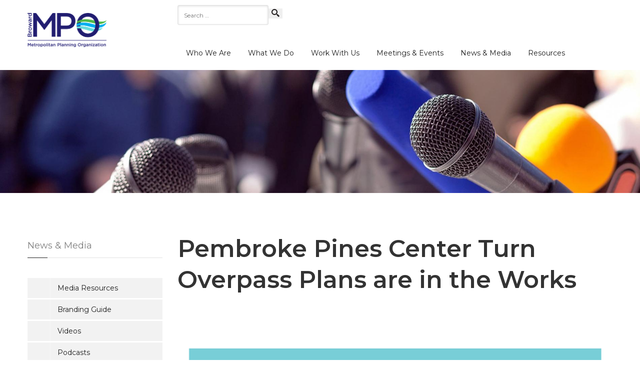

--- FILE ---
content_type: text/html; charset=utf-8
request_url: https://www.browardmpo.org/news-updates/363-pembroke-pines-center-turn-overpass-plans-are-in-the-works
body_size: 15185
content:
<!doctype html>
<html lang="en-gb" dir="ltr">
<head>
    <meta charset="utf-8">
	<meta name="author" content="Hannah Bourgeois">
	<meta name="description" content="Planning Broward County Transportation Now &amp; In the Future for mass transit options including, buses, rail, cars, freight, and air.">
	<title>Pembroke Pines Center Turn Overpass Plans are in the Works</title>
	<link href="/templates/vg_progressive/html/favicon.ico" rel="icon" type="image/vnd.microsoft.icon">
<link href="/media/com_rsform/css/front.min.css?4ab547" rel="stylesheet" />
	<link href="https://www.browardmpo.org/modules/mod_multitrans450/tmpl/assets/multitrans_192.css" rel="stylesheet" />
<script src="/media/vendor/jquery/js/jquery.min.js?3.7.1"></script>
	<script src="/media/legacy/js/jquery-noconflict.min.js?504da4"></script>
	<script src="/media/vendor/jquery-migrate/js/jquery-migrate.min.js?3.4.1"></script>
	<script src="/media/mod_menu/js/menu-es5.min.js?4ab547" nomodule defer></script>
	<script type="application/json" class="joomla-script-options new">{"joomla.jtext":{"MOD_FINDER_SEARCH_VALUE":"Search &hellip;"},"system.paths":{"root":"","rootFull":"https://www.browardmpo.org/","base":"","baseFull":"https://www.browardmpo.org/"},"csrf.token":"7b05e69e8b5a228bdf2bf28a6dbd8974","system.keepalive":{"interval":1740000,"uri":"/component/ajax/?format=json"}}</script>
	<script src="/media/system/js/core.min.js?e20992"></script>
	<script src="/media/system/js/keepalive.min.js?08e025" type="module"></script>
	<script src="/media/com_finder/js/finder.min.js?5729ed" type="module"></script>
	<script src="/media/com_rsform/js/script.min.js?4ab547"></script>
	<script src="https://www.browardmpo.org/modules/mod_multitrans450/tmpl/assets/multitrans450.js"></script>
	<script type="application/ld+json">{"@context":"https://schema.org","@graph":[{"@type":"Organization","@id":"https://www.browardmpo.org/#/schema/Organization/base","name":"Broward MPO","url":"https://www.browardmpo.org/"},{"@type":"WebSite","@id":"https://www.browardmpo.org/#/schema/WebSite/base","url":"https://www.browardmpo.org/","name":"Broward MPO","publisher":{"@id":"https://www.browardmpo.org/#/schema/Organization/base"},"potentialAction":{"@type":"SearchAction","target":"https://www.browardmpo.org/search?q={search_term_string}","query-input":"required name=search_term_string"}},{"@type":"WebPage","@id":"https://www.browardmpo.org/#/schema/WebPage/base","url":"https://www.browardmpo.org/news-updates/363-pembroke-pines-center-turn-overpass-plans-are-in-the-works","name":"Pembroke Pines Center Turn Overpass Plans are in the Works","description":"Planning Broward County Transportation Now & In the Future for mass transit options including, buses, rail, cars, freight, and air.","isPartOf":{"@id":"https://www.browardmpo.org/#/schema/WebSite/base"},"about":{"@id":"https://www.browardmpo.org/#/schema/Organization/base"},"inLanguage":"en-GB"},{"@type":"Article","@id":"https://www.browardmpo.org/#/schema/com_content/article/363","name":"Pembroke Pines Center Turn Overpass Plans are in the Works","headline":"Pembroke Pines Center Turn Overpass Plans are in the Works","inLanguage":"en-GB","isPartOf":{"@id":"https://www.browardmpo.org/#/schema/WebPage/base"}}]}</script>
	<script>RSFormProUtils.addEvent(window, 'load', function(){ RSFormPro.setDisabledSubmit('8', true); });</script>
	<script>RSFormPro.scrollToError = true;</script>
	<script>RSFormPro.Ajax.URL = "\/component\/rsform\/?task=ajaxValidate&Itemid=445";</script>
	<script>RSFormProUtils.addEvent(window, 'load', function(){
    RSFormPro.Ajax.overrideSubmit(8, {"parent":" has-error","field":""}, true);
});</script>
	<script>ajaxExtraValidationScript[8] = function(task, formId, data){ 
var formComponents = {};
formComponents[29]='Email';
RSFormPro.Ajax.displayValidationErrors(formComponents, task, formId, data);
};
</script>
	<script>document.cookie='resolution='+Math.max(screen.width,screen.height)+'; path=/';</script>
	<style>.formControls{
text-align:center;}
#vg-user{
padding: 60px 0;
background: #00aeef!important;
}
#vg-user .help-block{
margin:0;
}
#vg-user .home-mailing-list-div{
width: auto!important;
}
#vg-user .col-sm-12{
display: flex;
align-items: center;
}

#vg-user form, #vg-user h3{
    margin-bottom: 0;
}
#vg-user .rsform-block{
padding-bottom: 0;
display: flex;
align-items: center;
margin: 0;
}
#vg-user  label{
    display: none!important;
}
#vg-user .rsform-block-email input, #vg-user .rsform-block button.btn{
margin: 0!important;}
#vg-user .rsform-block button.btn {
    height: 40px;
    background-color: #211d70 !important;
    color: white !important;
width: auto;
    padding: 0 20px;
}
#vg-user .rsform-block-sign-up-for-our-weekly-newsletter{
padding-right: 15px;
}
#vg-user .formControls{
width: 100%;
padding: 0;

}
#vg-user [name="form[Email]"]{
box-shadow: none;
    border-radius: 0;
    border: 0;
text-align:left!important;
font-size: 1em;
}
@media(max-width: 767px){
#vg-user .col-sm-12{
    flex-wrap: wrap;
    row-gap: 15px;
}
#vg-user form, #vg-user h3{
    text-align:center;
}
#vg-user .rsform-block-sign-up-for-our-weekly-newsletter{
   padding-right: 0;
}
}

</style>

    <meta charset="utf-8">
    <meta class="viewport" name="viewport" content="width=device-width, initial-scale=1.0">
    <meta http-equiv="X-UA-Compatible" content="IE=edge">

    <!-- Google fonts -->
    <link rel="stylesheet" href="https://fonts.googleapis.com/css2?family=Montserrat:wght@400;600&display=swap">

    <!-- CSS -->
    <!--link rel="stylesheet" href="/templates/system/css/system.css" type="text/css" /-->
    <link rel="stylesheet" href="/templates/vg_progressive/css/buttons/buttons.css">
    <link rel="stylesheet" href="/templates/vg_progressive/css/buttons/social-icons.css">
    <link rel="stylesheet" href="/templates/vg_progressive/css/font-awesome.min.css">
    <link rel="stylesheet" href="/templates/vg_progressive/css/bootstrap.min.css">
    <link rel="stylesheet" href="/templates/vg_progressive/css/jslider.css">
    <link rel="stylesheet" href="/templates/vg_progressive/css/settings.css">
    <link rel="stylesheet" href="/templates/vg_progressive/css/jquery.fancybox.css">
    <link rel="stylesheet" href="/templates/vg_progressive/css/animate.css">
    <link rel="stylesheet" href="/templates/vg_progressive/css/video-js.min.css">
    <link rel="stylesheet" href="/templates/vg_progressive/css/morris.css">
    <link rel="stylesheet" href="/templates/vg_progressive/css/ladda.min.css">
    <link rel="stylesheet" href="/templates/vg_progressive/css/datepicker.css">

    <!-- Theme CSS -->
    <link rel="stylesheet" href="/templates/vg_progressive/css/style.css">

    <!-- Responsive CSS -->
    <link rel="stylesheet" href="/templates/vg_progressive/css/responsive.css">

    <!-- Custom CSS -->
    <link rel="stylesheet" href="/templates/vg_progressive/css/customizer/pages.css">
    <link rel="stylesheet" href="/templates/vg_progressive/css/customizer/home-pages-customizer.css">

    <!-- IE Styles-->
    <link rel='stylesheet' href="/templates/vg_progressive/css/ie/ie.css">

    <!--[if lt IE 9]>
    <script src="https://oss.maxcdn.com/libs/html5shiv/3.7.0/html5shiv.js"></script>
    <script src="https://oss.maxcdn.com/libs/respond.js/1.4.2/respond.min.js"></script>
    <link rel='stylesheet' href="/templates/vg_progressive/css/ie/ie8.css">
    <![endif]-->

    <link rel="stylesheet" href="/templates/vg_progressive/css/joomla.css">
    <style>
        body,
        input,
        button,
        select,
        textarea {
            font-family:'Montserrat', sans-serif;
        }
        #top-box,
        .carousel-box .next:hover,
        .carousel-box .prev:hover,
        .product .product-hover,
        #footer .up:hover,
        .btn,
        .btn:visited,
        .slider .slider-nav,
        .panel-group .active.panel .panel-heading > .panel-title > a,
        .panel-group .active.panel .panel-heading > .panel-title > a:hover,
        .banner-set .pagination a:hover,
        .employee .employee-hover,
        .carousel-box .pagination a:hover,
        .sidebar .menu li.active > a,
        .pagination > li > a:hover,
        .pagination > li > a:focus,
        .sidebar .tags a:hover,
        .sidebar .banners .banner-text,
        #catalog .category-img .description,
        .product-bottom .related-products header:before,
        .slider.rs-slider .tparrows,
        .slider.rs-slider .tparrows:hover,
        .toolbar .sort-catalog .dropdown-toggle,
        .toolbar .grid-list .grid,
        .toolbar .grid-list .list,
        .toolbar .up-down,
        .toolbar .up-down.active,
        .toolbar .grid-list a.grid:hover,
        .toolbar .grid-list a.list:hover,
        .pagination > .active > a,
        .pagination > .active > span,
        .pagination > .active > span:hover,
        .sidebar .tags a,
        .sidebar .menu li.parent > a .open-sub:before,
        .sidebar .menu li.parent > a .open-sub:after,
        .panel-group .panel-default .panel-heading > .panel-title > a:before,
        .panel-group .panel-default .panel-heading > .panel-title > a:after,
        .new-radio.checked span,
        .list .product .actions a:hover,
        .product-page .col-md-7 .actions a:hover,
        .product-page .image-box .thumblist-box .prev:hover,
        .product-page .image-box .thumblist-box .next:hover,
        .accordion-tab > li > a .open-sub:before,
        .accordion-tab > li > a .open-sub:after,
        .products-tab .accordion-tab > li > a .open-sub:before,
        .products-tab .accordion-tab > li > a .open-sub:after,
        .sidebar .calendar-wrap caption,
        .btn-group.open .btn.dropdown-toggle,
        .product .limit-offer,
        .product .not-rotation-actions,
        .fancybox-nav span:hover,
        .header .primary .navbar .btn-navbar .icon-bar,
        .progressive-slider-two .pagination a,
        .progressive-slider-two .pagination a:hover,
        .progressive-slider-two .pagination .selected {
            background-color: #0099cc;
        }
        .slider .slider-nav {
            background-color: rgba(0,153,204,0.97);
        }
        .product .limit-offer,
        .product .not-rotation-actions {
            background-color: rgba(0,153,204,0.9);
        }
        .btn:hover,
        .btn:focus,
        .btn:active,
        .btn.active,
        .btn.disabled,
        .btn[disabled] {
            background-color: rgba(0,153,204,0.8);
        }
        #catalog .category-img .description,
        .toolbar .sort-catalog .dropdown-toggle,
        .toolbar .grid-list .grid,
        .toolbar .grid-list .list,
        .toolbar .up-down,
        .toolbar .up-down.active,
        .pagination > .active > a,
        .pagination > .active > span,
        .pagination > .active > span:hover,
        .sidebar .tags a,
        .btn-group.open .btn.dropdown-toggle {
            background-color: rgba(0,153,204,0.7);
        }
        .sidebar .banners .banner-text {
            background-color: rgba(0,153,204,0.65);
        }
        .slider.rs-slider .tparrows,
        .product-page .add-cart-form .number .regulator a:hover,
        .progressive-slider-two .pagination a {
            background-color: rgba(0,153,204,0.5);
        }
        .pricing .bottom-box {
            background-color: rgba(0,153,204,0.05);
        }
        .pricing:before {
            background-color: rgba(0,153,204,0.06);
        }
        .pricing .options li,
        .pricing .bottom-box {
            border-color: rgba(0,153,204,0.1);
        }
        .header .cart-header .dropdown-toggle,
        #footer .newsletter input:focus + .submit,
        .icon,
        .big-icon,
        .big-icon:visited,
        .service .icon,
        .close:hover,
        .close:focus,
        .img-thumbnail:hover .bg-images i:before,
        .box-404 h1,
        .gallery-images:hover .bg-images i:before,
        .features-block .header-box .icon-box,
        .features-block .header-box,
        .sidebar .newsletter input:focus + .submit,
        .sidebar .section .selected .close:hover,
        .package .title a,
        .package .price-box .price,
        .package .price-box .icon,
        .pricing .title a,
        .pricing .options li span,
        .pricing .options li.active,
        .banner-set .next:hover,
        .banner-set .prev:hover,
        .btn.btn-border,
        .btn.btn-border .caret,
        .product-remove:hover,
        .one-page .header .primary .navbar .nav .active {
            color: #0099cc;
        }
        .pricing .bottom-box .more {
            color: rgba(0,153,204,0.7);
        }
        .pricing .options li {
            color: rgba(0,153,204,0.4);
        }
        .phone-header a svg path,
        .search-header a svg path,
        .product .actions a svg path,
        .sidebar .wishlist .add-cart:hover path,
        .header .cart-header .dropdown-toggle .icon svg path,
        .search-active .search-submit svg path,
        .new-checkbox svg polygon,
        .product-bottom .related-products li .button-box .wishlist:hover svg path,
        .jslider .jslider-pointer svg path,
        .rating-box .rating svg polygon,
        .search-result .search-form .search-submit svg path {
            fill: #0099cc;
        }
        @media (max-width: 979px) {
            .header .primary .navbar .nav > .parent.active > a,
            .header .primary .navbar .nav > .parent.active:hover > a,
            .header .primary .navbar .nav .open-sub span,
            .accordion-tab > li.active > a,
            .accordion-tab > li.active > a:hover,
            .accordion-tab > li.active > a:focus,
            .accordion-tab > li.active:hover > a,
            .products-tab .accordion-tab > li.active > a,
            .products-tab .accordion-tab > li.active:hover > a {
                background-color: #0099cc;
            }
            .header .primary .navbar .nav > .parent.active > a,
            .header .primary .navbar .nav > .parent.active:hover > a {
                border-color: #0099cc;
            }
        }
        @media (min-width: 992px) {
.custom-top-right {
width: 200px;
}
}

.jfontsize {
    height: 28px;
line-height: 1;
}

#trans {
    font-size: 14px;
    line-height: 1;
}

header .search-submit {
    line-height: 1;
}
#main >article{
padding-bottom: 0;
}
#vg-mainbody{
padding-bottom: 60px;
}
/* Side by Side columns for Awards listing*/
.awardscontainer {
			display: flex;
		}
		.left-div {
			margin-left: 0px;
                        width: 150px;
		}
		.right-div {
			margin-left: 15px;
                        padding-left: 18%;
                        width: 85%;
		}

.clearfloat { clear: both; }    </style>
<!-- Google tag (gtag.js) -->
<script async src="https://www.googletagmanager.com/gtag/js?id=G-8GD2PEY28S"></script>
<script>
  window.dataLayer = window.dataLayer || [];
  function gtag(){dataLayer.push(arguments);}
  gtag('js', new Date());

  gtag('config', 'G-8GD2PEY28S');
</script>
<link href="/plugins/system/browardmpo/css/browardmpo-custom-style.css?1725402128" rel="stylesheet"><script type="text/javascript" src="/plugins/system/browardmpo/js/browardmpo-custom-style.js?1725402128" ></script>
<style>input[name='your_address'] {display: none !important;}</style>
</head>
<body class=" fixed-header fullwidth" style="">

<span id="block0"></span>

<div class="page-box">
<div class="page-box-content">

    <div id="top-box">
        <div class="container">
            
<div data-module-id="139"  id="mod-custom139" class="mod-custom custom-top-right">
	<!-- START: Modules Anywhere --><!-- START: Modules Anywhere --><!--  Modules Anywhere Message: The module cannot be placed because it is not published or assigned to this page. --> 
<!-- MultiTrans Start -->
<!-- END: Modules Anywhere --><div data-module-id="192" id="trans" style="position:relative;">
    <div id="google_translate_element"></div>
    <script type="text/javascript">
        function googleTranslateElementInit() {
            new google.translate.TranslateElement({
            pageLanguage: "en",
            includedLanguages:"en,eo,fr,da,sv,no,is,fi,ca,cy,ga,de,gl,nl,eu,ba,uk,sl,sk,sr,ru,ro,pl,lt,lv,hu,et,cs,hr,be,bg,sq,el,mk,it,es,pt,bn,gu,lo,ta,ce,hmn,km,jv,mr,ka,az,hy,ur,tr,vi,th,fa,ms,ko,ja,id,hi,iw,tl,zh-TW,zh-CN,ar,yi,ht,sw,af,mt,kn,te,ha,ig,mi,mn,ne,so,yo,zu,es,hr,ht,fr,pt",
         layout: google.translate.TranslateElement.InlineLayout.VERTICAL
      }, "google_translate_element");
    }
    </script>
    <script type="text/javascript" src="//translate.google.com/translate_a/element.js?cb=googleTranslateElementInit"></script>
</div>
<!-- MultiTrans End -->
<!-- END: Modules Anywhere --></div>
<script>
jQuery(document).ready(function(){
	jQuery("body").addClass("hidden-top");
});
</script>
        </div>
    </div>

<header class="header header-two">
    <div class="header-wrapper">
        <div class="container">
            <div class="row">
                <div class="col-xs-6 col-md-2 col-lg-3 logo-box">
                    <div class="logo">
                                                    <a href="https://www.browardmpo.org/">
                                <img src="https://www.browardmpo.org/images/BMPO_LOGO_2025.png" alt="Broward MPO" class="logo-img" />
                            </a>
                                            </div>
                </div><!-- .logo-box -->

                <div class="col-xs-6 col-md-10 col-lg-9 right-box">
                    <div class="right-box-wrapper">

                        <div class="header-icons">

                            
                            
                        </div><!-- .header-icons -->

                        <div class="primary">
                            <div class="navbar navbar-default" role="navigation">

                                <button type="button" class="navbar-toggle btn-navbar collapsed" data-toggle="collapse" data-target=".primary .navbar-collapse">
                                    <span class="text">Menu</span>
                                    <span class="icon-bar"></span>
                                    <span class="icon-bar"></span>
                                    <span class="icon-bar"></span>
                                </button>

                                <nav class="collapse collapsing navbar-collapse">

                                                                            <div data-module-id="383"  class="search mod-finder-header">
    <form class="mod-finder js-finder-searchform form-inline" action="/search" method="get" role="search">
        <input type="text" name="q" id="mod-finder-searchword383" class="js-finder-search-query search-string form-control" value="" placeholder="Search &hellip;"><button class="search-submit">
                <svg xmlns="http://www.w3.org/2000/svg" xmlns:xlink="http://www.w3.org/1999/xlink" x="0px" y="0px" width="16px" height="16px" viewBox="0 0 16 16" enable-background="new 0 0 16 16" xml:space="preserve">
                    <path fill="#231F20" d="M12.001,10l-0.5,0.5l-0.79-0.79c0.806-1.021,1.29-2.308,1.29-3.71c0-3.313-2.687-6-6-6C2.687,0,0,2.687,0,6
                            s2.687,6,6,6c1.402,0,2.688-0.484,3.71-1.29l0.79,0.79l-0.5,0.5l4,4l2-2L12.001,10z M6,10c-2.206,0-4-1.794-4-4s1.794-4,4-4
                            s4,1.794,4,4S8.206,10,6,10z"></path>
                    <image href="https://www.browardmpo.org//templates/vg_progressive/images/png-icons/search-icon.png" alt="" width="16" height="16" style="vertical-align: top;">
                /svg>
            </button>
                            </form>
</div>
<ul  class="nav navbar-nav navbar-center ">
    <li class="nav-item item-190 deeper parent" data-type="heading"><a href="#" >Who We Are</a><ul class="sub"><li class="nav-item item-122" data-type="alias"><a href="/about-the-mpo" >About the MPO</a></li><li class="nav-item item-129" data-type="alias"><a href="/our-board" >Our Board</a></li><li class="nav-item item-124 deeper parent" data-type="alias"><a href="/our-committees" >Our Committees</a><ul class="sub"><li class="nav-item item-135" data-type="alias"><a href="/our-committees/citizen-s-advisory-committee-cac" >Citizens' Advisory Committee (CAC)</a></li><li class="nav-item item-136" data-type="alias"><a href="/our-committees/complete-streets-advisory-committee" >Roads for Families Advisory Committee (RFAC)</a></li><li class="nav-item item-137" data-type="alias"><a href="/our-committees/executive-committee" >Executive Committee</a></li><li class="nav-item item-557" data-type="alias"><a href="/our-committees/freight-transportation-advisory-committee-ftac" >Freight Transportation Advisory Committee (FTAC)</a></li><li class="nav-item item-140" data-type="alias"><a href="/our-committees/technical-advisory-committee" >Technical Advisory Committee (TAC)</a></li><li class="nav-item item-232" data-type="alias"><a href="/our-committees/transportation-disadvantaged-local-coordinating-board-lcb" >Local Coordinating Board (LCB)</a></li></ul></li></ul></li><li class="nav-item item-189 deeper parent" data-type="heading"><a href="#" >What We Do</a><ul class="sub"><li class="nav-item item-1045" data-type="alias"><a href="/core-products" >Core Products</a></li><li class="nav-item item-1516" data-type="alias"><a href="/funding-programs" >Funding Programs</a></li><li class="nav-item item-1517" data-type="alias"><a href="/major-initiatives" >Major Initiatives</a></li><li class="nav-item item-1512" data-type="alias"><a href="/projects-studies" >Projects &amp; Studies</a></li></ul></li><li class="nav-item item-1495 deeper parent" data-type="heading"><a href="#" >Work With Us</a><ul class="sub"><li class="nav-item item-1511" data-type="alias"><a href="/contact-us" >Contact Us</a></li><li class="nav-item item-199" data-type="alias"><a href="/employment-opportunities" >Careers</a></li><li class="nav-item item-181" data-type="alias"><a href="/procurement" >Procurement</a></li></ul></li><li class="nav-item item-1111 deeper parent" data-type="heading"><a href="#" >Meetings &amp; Events</a><ul class="sub"><li class="nav-item item-221" data-type="alias"><a href="/calendar" >Calendar</a></li><li class="nav-item item-123" data-type="alias"><a href="/agendas-minutes" >Agendas &amp; Minutes</a></li><li class="nav-item item-1129" data-type="alias"><a href="/meeting-rules" >Meeting Rules</a></li><li class="nav-item item-1339" data-type="alias"><a href="/get-involved" >Get Involved</a></li><li class="nav-item item-1680" data-type="alias"><a href="/state-of-the-region-annual-awards" >State of the Region Annual Awards</a></li></ul></li><li class="nav-item item-1487 deeper parent" data-type="heading"><a href="#" >News &amp; Media</a><ul class="sub"><li class="nav-item item-1489" data-type="alias"><a href="/media-resources" >Media Resources</a></li><li class="nav-item item-1490" data-type="alias"><a href="/branding-guide" >Branding Guide</a></li><li class="nav-item item-1491" data-type="url"><a href="https://www.youtube.com/user/speakupbroward" onclick="window.open(this.href, 'targetWindow', 'toolbar=no,location=no,status=no,menubar=no,scrollbars=yes,resizable=yes,'); return false;">Videos</a></li><li class="nav-item item-1566" data-type="alias"><a href="/podcasts" >Podcasts</a></li><li class="nav-item item-1567" data-type="alias"><a href="/mobility-monday" >Mobility Monday</a></li><li class="nav-item item-1139 current active" data-type="alias"><a href="/news-updates" >News and Updates</a></li></ul></li><li class="nav-item item-193 deeper parent" data-type="heading"><a href="#" >Resources</a><ul class="sub"><li class="nav-item item-625" data-type="alias"><a href="/annual-reports" >Annual Reports</a></li><li class="nav-item item-1028" data-type="alias"><a href="/data" >Data &amp; Tools</a></li><li class="nav-item item-1141" data-type="alias"><a href="/resource-documents" >Resource Documents</a></li><li class="nav-item item-1743" data-type="url"><a href="https://broward-metropolitan-planning-organization-open-data-browardmpo.hub.arcgis.com/" target="_blank" rel="noopener noreferrer">Open Data Hub</a></li></ul></li></ul>

                                    
                                </nav>

                            </div>
                        </div><!-- .primary -->
                    </div>
                </div>

                
                
            </div><!--.row -->
        </div>
    </div><!-- .header-wrapper -->
</header><!-- .header -->

<div class="slider rs-slider">
    <div class="tp-banner-container">
        <div class="tp-banner">
            
        </div>
    </div>
</div>


<div data-module-id="341"  id="mod-custom341" class="mod-custom custom wave-banner">
	<p><img srcset="https://www.browardmpo.org/media/xt-adaptive-images/480/images/headers/what-we-do-header-mics.jpg 480w, https://www.browardmpo.org/media/xt-adaptive-images/768/images/headers/what-we-do-header-mics.jpg 768w, https://www.browardmpo.org/media/xt-adaptive-images/1200/images/headers/what-we-do-header-mics.jpg 1200w, https://www.browardmpo.org/media/xt-adaptive-images/1900/images/headers/what-we-do-header-mics.jpg 1900w, https://www.browardmpo.org/images/headers/what-we-do-header-mics.jpg 1920w"  sizes="100vw" src="https://www.browardmpo.org/media/xt-adaptive-images/1900/images/headers/what-we-do-header-mics.jpg" alt="News and Updates" class="pull-center" style="display: block; margin-left: auto; margin-right: auto;" /></p></div>


<section id="main">
<article class="content">
<div class="container">

    
    
</div>

<span id="block2"></span>

<div class="container">
    <div class="row" id="vg-mainbody">

        
            <div class="col-sm-3 col-md-3">

                <aside class="widget list"><div class="title-box"><h2 class="title">News & Media</h2></div><div data-module-id="388"  class="sidebar">
    <div class="menu">
<ul class="mod-menu mod-list nav ">
<li class="nav-item item-1162"><a href="/media-resources" class="">Media Resources</a></li><li class="nav-item item-1486"><a href="/branding-guide" class="">Branding Guide</a></li><li class="nav-item item-1167"><a href="https://www.youtube.com/user/speakupbroward" class="" target="_blank" rel="noopener noreferrer">Videos</a></li><li class="nav-item item-1564"><a href="/podcasts" class="">Podcasts</a></li><li class="nav-item item-1563"><a href="/mobility-monday" class="">Mobility Monday</a></li><li class="nav-item item-445 current active"><a href="/news-updates" class="" aria-current="location">News and Updates</a></li></ul>
    </div>
</div><div class="clearfix"></div>
</aside><aside class="widget list"><div class="title-box"><h2 class="title">Latest News and Updates</h2></div>
<ul class="mod-articleslatest latestnews mod-list">
	<li itemscope itemtype="https://schema.org/Article">
		<a href="/news-updates/760-broward-metropolitan-planning-organizations-2025-state-of-the-region-annual-awards" itemprop="url">
			<span itemprop="name">
				Broward Metropolitan Planning Organization’s 2025 State of the Region & Annual Awards			</span>
		</a>
	</li>
	<li itemscope itemtype="https://schema.org/Article">
		<a href="/news-updates/703-mpo-and-partner-cities-launch-dont-risk-it-campaign-to-promote-rail-safety" itemprop="url">
			<span itemprop="name">
				MPO and Partner Cities Launch “Don’t Risk It”  Campaign to Promote Rail Safety			</span>
		</a>
	</li>
	<li itemscope itemtype="https://schema.org/Article">
		<a href="/news-updates/702-fra" itemprop="url">
			<span itemprop="name">
				Broward MPO Awarded $15.4 million grant from the Federal Railroad Administration			</span>
		</a>
	</li>
	<li itemscope itemtype="https://schema.org/Article">
		<a href="/news-updates/701-city-of-pompano" itemprop="url">
			<span itemprop="name">
				Broward MPO & City of Pompano Beach Celebration July 2023			</span>
		</a>
	</li>
	<li itemscope itemtype="https://schema.org/Article">
		<a href="/news-updates/646-the-2022-safe-streets-summit-was-the-talk-of-the-town" itemprop="url">
			<span itemprop="name">
				The 2022 Safe Streets Summit was the talk of the town!			</span>
		</a>
	</li>
	<li itemscope itemtype="https://schema.org/Article">
		<a href="/news-updates/566-the-broward-mpo-s-pilot-btactical-project-in-the-city-of-deerfield-was-a-success" itemprop="url">
			<span itemprop="name">
				The Broward MPO's Pilot BTactical project in the City of Deerfield was a Success!			</span>
		</a>
	</li>
	<li itemscope itemtype="https://schema.org/Article">
		<a href="/news-updates/555-the-inaguraral-state-of-the-region-annual-awards-luncheon-was-a-success" itemprop="url">
			<span itemprop="name">
				The Inaugural State of the Region Annual Awards Luncheon was a Success! 			</span>
		</a>
	</li>
	<li itemscope itemtype="https://schema.org/Article">
		<a href="/news-updates/550-broward-mpo-staff-presents-at-ampo" itemprop="url">
			<span itemprop="name">
				Broward MPO Staff Presents at AMPO's Annual Conference			</span>
		</a>
	</li>
	<li itemscope itemtype="https://schema.org/Article">
		<a href="/news-updates/549-broward-mpo-particpates-in-ciclavia-s-10th-anniversary" itemprop="url">
			<span itemprop="name">
				Broward MPO particpates in CicLAvia's 10th Anniversary!			</span>
		</a>
	</li>
	<li itemscope itemtype="https://schema.org/Article">
		<a href="/news-updates/519-2021-aarp-community-challenge-grantee" itemprop="url">
			<span itemprop="name">
				2021 AARP Community Challenge Grantee!			</span>
		</a>
	</li>
	<li itemscope itemtype="https://schema.org/Article">
		<a href="/news-updates/515-social-media-accessibility-is-more-than-just-a-trend" itemprop="url">
			<span itemprop="name">
				Social Media Accessibility is More Than Just a Trend			</span>
		</a>
	</li>
	<li itemscope itemtype="https://schema.org/Article">
		<a href="/news-updates/514-btactical-was-a-success" itemprop="url">
			<span itemprop="name">
				BTactical was a Success!			</span>
		</a>
	</li>
	<li itemscope itemtype="https://schema.org/Article">
		<a href="/news-updates/523-btactical-was-a-success-2" itemprop="url">
			<span itemprop="name">
				BTactical Workshop #3 is in the Books!			</span>
		</a>
	</li>
	<li itemscope itemtype="https://schema.org/Article">
		<a href="/news-updates/492-let-s-go-biking-is-taking-a-virtual-turn" itemprop="url">
			<span itemprop="name">
				Let's Go Biking! is Taking a Virtual Turn 			</span>
		</a>
	</li>
	<li itemscope itemtype="https://schema.org/Article">
		<a href="/news-updates/508-the-tiger-story-map-is-live" itemprop="url">
			<span itemprop="name">
				The TIGER Story Map is Live!			</span>
		</a>
	</li>
	<li itemscope itemtype="https://schema.org/Article">
		<a href="/news-updates/493-the-broward-mpo-has-been-recognized-nationally-as-a-2021-best-workplaces-for-commuters" itemprop="url">
			<span itemprop="name">
				The Broward MPO has been recognized nationally as a 2021 Best Workplaces for Commuters.			</span>
		</a>
	</li>
	<li itemscope itemtype="https://schema.org/Article">
		<a href="/news-updates/489-something-big-is-coming" itemprop="url">
			<span itemprop="name">
				Something BIG is coming! 			</span>
		</a>
	</li>
	<li itemscope itemtype="https://schema.org/Article">
		<a href="/news-updates/484-love-to-ride-florida-challenge" itemprop="url">
			<span itemprop="name">
				Love To Ride Florida Challenge			</span>
		</a>
	</li>
	<li itemscope itemtype="https://schema.org/Article">
		<a href="/news-updates/483-mobility-week-scavenger-hunt" itemprop="url">
			<span itemprop="name">
				Mobility Week Let's Go Broward! Scavenger Hunt			</span>
		</a>
	</li>
	<li itemscope itemtype="https://schema.org/Article">
		<a href="/news-updates/482-speak-up-broward-online-magic-of-freight" itemprop="url">
			<span itemprop="name">
				Speak Up Broward Online: Magic of Freight			</span>
		</a>
	</li>
	<li itemscope itemtype="https://schema.org/Article">
		<a href="/news-updates/390-sw-10th-street-update" itemprop="url">
			<span itemprop="name">
				SW 10th Street Project Update Webinars			</span>
		</a>
	</li>
	<li itemscope itemtype="https://schema.org/Article">
		<a href="/news-updates/448-remembering-kristin-jacobs" itemprop="url">
			<span itemprop="name">
				Remembering Kristin Jacobs			</span>
		</a>
	</li>
	<li itemscope itemtype="https://schema.org/Article">
		<a href="/news-updates/436-the-broward-mpo-makes-the-national-spotlight" itemprop="url">
			<span itemprop="name">
				The Broward MPO Makes the National Spotlight			</span>
		</a>
	</li>
	<li itemscope itemtype="https://schema.org/Article">
		<a href="/news-updates/435-follow-us" itemprop="url">
			<span itemprop="name">
				Follow Us!			</span>
		</a>
	</li>
	<li itemscope itemtype="https://schema.org/Article">
		<a href="/news-updates/434-broward-mpo-office-closure-due-to-coronavirus" itemprop="url">
			<span itemprop="name">
				Broward MPO Office Closure Due to Coronavirus			</span>
		</a>
	</li>
	<li itemscope itemtype="https://schema.org/Article">
		<a href="/news-updates/431-groundbreaking-to-celebrate-mobility-improvements-along-lyons-road-in-coconut-creek" itemprop="url">
			<span itemprop="name">
				Groundbreaking to celebrate mobility improvements along Lyons Road in Coconut Creek			</span>
		</a>
	</li>
	<li itemscope itemtype="https://schema.org/Article">
		<a href="/news-updates/427-the-2020-safe-streets-summit-was-the-talk-of-the-region" itemprop="url">
			<span itemprop="name">
				The 2020 Safe Streets Summit was the Talk of the Region!			</span>
		</a>
	</li>
	<li itemscope itemtype="https://schema.org/Article">
		<a href="/news-updates/416-2020-mpo-board-engagement-forum" itemprop="url">
			<span itemprop="name">
				2020 MPO Board Engagement Forum			</span>
		</a>
	</li>
	<li itemscope itemtype="https://schema.org/Article">
		<a href="/news-updates/415-broward-mpo-hosts-middle-school-students-for-think-like-a-planner" itemprop="url">
			<span itemprop="name">
				Broward MPO Hosts Middle School Students for Think Like A Planner!			</span>
		</a>
	</li>
	<li itemscope itemtype="https://schema.org/Article">
		<a href="/news-updates/411-continuing-resolution-keeps-transportation-funds-in-broward" itemprop="url">
			<span itemprop="name">
				Continuing Resolution Keeps Transportation Funds in Broward			</span>
		</a>
	</li>
	<li itemscope itemtype="https://schema.org/Article">
		<a href="/news-updates/410-a-big-congratulations-dale-v-c-holness-is-elected-as-broward-county-mayor" itemprop="url">
			<span itemprop="name">
				A Big Congratulations: Dale V.C Holness is elected as Broward County Mayor			</span>
		</a>
	</li>
	<li itemscope itemtype="https://schema.org/Article">
		<a href="/news-updates/409-our-e-townhall-was-a-hit" itemprop="url">
			<span itemprop="name">
				Our E-Townhall was a hit!			</span>
		</a>
	</li>
	<li itemscope itemtype="https://schema.org/Article">
		<a href="/news-updates/408-our-mtp-outreach-is-wrapping-up" itemprop="url">
			<span itemprop="name">
				Our MTP Phase 2 Outreach has Wrapped Up			</span>
		</a>
	</li>
	<li itemscope itemtype="https://schema.org/Article">
		<a href="/news-updates/407-the-mpo-was-a-participating-partner-in-this-year-s-mobility-week" itemprop="url">
			<span itemprop="name">
				MPO Contributes to Successful FDOT Mobility Week			</span>
		</a>
	</li>
	<li itemscope itemtype="https://schema.org/Article">
		<a href="/news-updates/406-the-inaugural-let-s-go-walking-to-school-day-event-was-a-success" itemprop="url">
			<span itemprop="name">
				The Inaugural Let's Go Walking to School Day Event was a Success! 			</span>
		</a>
	</li>
	<li itemscope itemtype="https://schema.org/Article">
		<a href="/news-updates/404-another-unforgettable-construction-career-day" itemprop="url">
			<span itemprop="name">
				Another Unforgettable Construction Career Day			</span>
		</a>
	</li>
	<li itemscope itemtype="https://schema.org/Article">
		<a href="/news-updates/395-remembering-freddy-fisikelli" itemprop="url">
			<span itemprop="name">
				Remembering Freddy Fisikelli			</span>
		</a>
	</li>
	<li itemscope itemtype="https://schema.org/Article">
		<a href="/news-updates/393-parking-day-recap" itemprop="url">
			<span itemprop="name">
				PARKing Day Recap			</span>
		</a>
	</li>
	<li itemscope itemtype="https://schema.org/Article">
		<a href="/news-updates/363-pembroke-pines-center-turn-overpass-plans-are-in-the-works" itemprop="url">
			<span itemprop="name">
				Pembroke Pines Center Turn Overpass Plans are in the Works			</span>
		</a>
	</li>
	<li itemscope itemtype="https://schema.org/Article">
		<a href="/news-updates/354-happy-new-year-greetings-from-broward-mpo-executive-director" itemprop="url">
			<span itemprop="name">
				Happy New Year Greetings from Broward MPO Executive Director			</span>
		</a>
	</li>
	<li itemscope itemtype="https://schema.org/Article">
		<a href="/news-updates/353-broward-mpo-elects-2019-2020-executive-committee" itemprop="url">
			<span itemprop="name">
				The Broward MPO Elects 2019-2020 Executive Committee			</span>
		</a>
	</li>
	<li itemscope itemtype="https://schema.org/Article">
		<a href="/news-updates/317-pembroke-pines-walking-audit" itemprop="url">
			<span itemprop="name">
				2019 Walking Audits			</span>
		</a>
	</li>
	<li itemscope itemtype="https://schema.org/Article">
		<a href="/news-updates/352-another-let-s-go-biking-event-in-the-books" itemprop="url">
			<span itemprop="name">
				Another Let's Go Biking! Event in the Books!			</span>
		</a>
	</li>
	<li itemscope itemtype="https://schema.org/Article">
		<a href="/news-updates/349-career-day-at-lakeside-elementary" itemprop="url">
			<span itemprop="name">
				Career Day at Lakeside Elementary			</span>
		</a>
	</li>
	<li itemscope itemtype="https://schema.org/Article">
		<a href="/news-updates/348-broward-aging-network-conference-2019" itemprop="url">
			<span itemprop="name">
				Broward Aging Network Conference 2019			</span>
		</a>
	</li>
	<li itemscope itemtype="https://schema.org/Article">
		<a href="/news-updates/347-ribbon-cutting-for-fec-quiet-zone" itemprop="url">
			<span itemprop="name">
				Ribbon Cutting for FEC Quiet Zone			</span>
		</a>
	</li>
	<li itemscope itemtype="https://schema.org/Article">
		<a href="/news-updates/346-quiet-zone-reaches-completion" itemprop="url">
			<span itemprop="name">
				Quiet Zone Reaches Completion			</span>
		</a>
	</li>
	<li itemscope itemtype="https://schema.org/Article">
		<a href="/news-updates/345-funtastic-fridays-goes-green" itemprop="url">
			<span itemprop="name">
				Funtastic Fridays Goes Green!			</span>
		</a>
	</li>
	<li itemscope itemtype="https://schema.org/Article">
		<a href="/news-updates/343-nw-64-avenue" itemprop="url">
			<span itemprop="name">
				The NW 64 Avenue Project in Sunrise is now completed!			</span>
		</a>
	</li>
	<li itemscope itemtype="https://schema.org/Article">
		<a href="/news-updates/340-mpo-team-participates-in-inaugural-uptown-5k" itemprop="url">
			<span itemprop="name">
				MPO Team Participates in Inaugural Uptown 5K!			</span>
		</a>
	</li>
	<li itemscope itemtype="https://schema.org/Article">
		<a href="/news-updates/338-broward-mpo-connects-with-fdot-staff-during-intermodal-expo" itemprop="url">
			<span itemprop="name">
				Broward MPO Connects with FDOT Staff During Intermodal Expo			</span>
		</a>
	</li>
	<li itemscope itemtype="https://schema.org/Article">
		<a href="/news-updates/335-broward-complete-streets-featured-in-the-nation-s-health-publication" itemprop="url">
			<span itemprop="name">
				Broward Complete Streets featured in "The Nation's Health" publication			</span>
		</a>
	</li>
	<li itemscope itemtype="https://schema.org/Article">
		<a href="/news-updates/334-reaching-out-to-local-realtor-s-at-realtor-s-summit" itemprop="url">
			<span itemprop="name">
				Reaching out to local Realtor's at Realtor's Summit			</span>
		</a>
	</li>
	<li itemscope itemtype="https://schema.org/Article">
		<a href="/news-updates/331-deerfield-beach-walking-audit-report-is-available" itemprop="url">
			<span itemprop="name">
				Deerfield Beach Walking Audit Report is available! 			</span>
		</a>
	</li>
	<li itemscope itemtype="https://schema.org/Article">
		<a href="/news-updates/329-think-like-a-planner-with-mcfatter-tech-was-a-success" itemprop="url">
			<span itemprop="name">
				Think Like a Planner with McFatter Tech was a Success!			</span>
		</a>
	</li>
	<li itemscope itemtype="https://schema.org/Article">
		<a href="/news-updates/327-lauderhill-walking-audit-report-is-available" itemprop="url">
			<span itemprop="name">
				Lauderhill Walking Audit Report is Available!			</span>
		</a>
	</li>
	<li itemscope itemtype="https://schema.org/Article">
		<a href="/news-updates/341-making-waves-template-3" itemprop="url">
			<span itemprop="name">
				Making Waves: April 2019			</span>
		</a>
	</li>
	<li itemscope itemtype="https://schema.org/Article">
		<a href="/news-updates/350-making-waves-template-4" itemprop="url">
			<span itemprop="name">
				Making Waves: May 2019			</span>
		</a>
	</li>
	<li itemscope itemtype="https://schema.org/Article">
		<a href="/news-updates/364-making-waves-template-5" itemprop="url">
			<span itemprop="name">
				Making Waves: June 2019			</span>
		</a>
	</li>
	<li itemscope itemtype="https://schema.org/Article">
		<a href="/news-updates/365-making-waves-template-6" itemprop="url">
			<span itemprop="name">
				Making Waves: July/August 2019			</span>
		</a>
	</li>
	<li itemscope itemtype="https://schema.org/Article">
		<a href="/news-updates/394-making-waves-template-7" itemprop="url">
			<span itemprop="name">
				Making Waves: September			</span>
		</a>
	</li>
	<li itemscope itemtype="https://schema.org/Article">
		<a href="/news-updates/405-making-waves-october" itemprop="url">
			<span itemprop="name">
				Making Waves: October			</span>
		</a>
	</li>
	<li itemscope itemtype="https://schema.org/Article">
		<a href="/news-updates/412-making-waves-november" itemprop="url">
			<span itemprop="name">
				Making Waves: November 2019			</span>
		</a>
	</li>
	<li itemscope itemtype="https://schema.org/Article">
		<a href="/news-updates/437-making-waves-jan-feb-2020" itemprop="url">
			<span itemprop="name">
				Making Waves: January/February 2020			</span>
		</a>
	</li>
	<li itemscope itemtype="https://schema.org/Article">
		<a href="/news-updates/325-making-waves-january-february-2019" itemprop="url">
			<span itemprop="name">
				Making Waves: January/February 2019			</span>
		</a>
	</li>
	<li itemscope itemtype="https://schema.org/Article">
		<a href="/news-updates/324-how-to-create-shovel-ready-projects" itemprop="url">
			<span itemprop="name">
				How to Create 'Shovel Ready' Projects			</span>
		</a>
	</li>
	<li itemscope itemtype="https://schema.org/Article">
		<a href="/news-updates/323-2019-pembroke-pines-artfest" itemprop="url">
			<span itemprop="name">
				2019 Pembroke Pines ArtFest			</span>
		</a>
	</li>
	<li itemscope itemtype="https://schema.org/Article">
		<a href="/news-updates/320-2019-safe-streets-summit-safe-streets-smart-streets" itemprop="url">
			<span itemprop="name">
				2019 Safe Streets Summit- Safe Streets, Smart Streets			</span>
		</a>
	</li>
	<li itemscope itemtype="https://schema.org/Article">
		<a href="/news-updates/318-2019-claim-your-future-showcase" itemprop="url">
			<span itemprop="name">
				2019 Claim Your Future Showcase			</span>
		</a>
	</li>
	<li itemscope itemtype="https://schema.org/Article">
		<a href="/news-updates/316-safe-streets-summit-social-media-challenge" itemprop="url">
			<span itemprop="name">
				Safe Streets Summit Social Media Challenge			</span>
		</a>
	</li>
	<li itemscope itemtype="https://schema.org/Article">
		<a href="/news-updates/315-broward-county-penny-for-transportation" itemprop="url">
			<span itemprop="name">
				Broward County: Penny for Transportation			</span>
		</a>
	</li>
	<li itemscope itemtype="https://schema.org/Article">
		<a href="/news-updates/314-2018-walking-audits" itemprop="url">
			<span itemprop="name">
				2018 Walking Audits			</span>
		</a>
	</li>
	<li itemscope itemtype="https://schema.org/Article">
		<a href="/news-updates/312-2018-broward-schools-stem-day" itemprop="url">
			<span itemprop="name">
				2018 Broward Schools' STEM Day			</span>
		</a>
	</li>
	<li itemscope itemtype="https://schema.org/Article">
		<a href="/news-updates/307-mpo-at-2018-south-florida-construction-career-days" itemprop="url">
			<span itemprop="name">
				MPO at 2018 South Florida Construction Career Days			</span>
		</a>
	</li>
	<li itemscope itemtype="https://schema.org/Article">
		<a href="/news-updates/305-ada-paving-the-way-to-transition-plans" itemprop="url">
			<span itemprop="name">
				ADA: Paving the Way to Transition Plans			</span>
		</a>
	</li>
	<li itemscope itemtype="https://schema.org/Article">
		<a href="/news-updates/313-ada-paving-the-way-to-transition-plans-2" itemprop="url">
			<span itemprop="name">
				ADA Transition Plan Training Session			</span>
		</a>
	</li>
	<li itemscope itemtype="https://schema.org/Article">
		<a href="/news-updates/304-mpo-highlights-tip-corner" itemprop="url">
			<span itemprop="name">
				MPO Highlights: TIP Corner			</span>
		</a>
	</li>
	<li itemscope itemtype="https://schema.org/Article">
		<a href="/news-updates/302-broward-mpo-awarded-education-partnership-award" itemprop="url">
			<span itemprop="name">
				Broward MPO Awarded Education Partnership Award			</span>
		</a>
	</li>
	<li itemscope itemtype="https://schema.org/Article">
		<a href="/news-updates/301-reps-hastings-and-deutch-tour-mpo-projects" itemprop="url">
			<span itemprop="name">
				Reps. Hastings and Deutch Tour MPO Projects			</span>
		</a>
	</li>
	<li itemscope itemtype="https://schema.org/Article">
		<a href="/news-updates/299-broward-mpo-statement-on-sw-10th-street-funding-announcement" itemprop="url">
			<span itemprop="name">
				Broward MPO Statement on SW 10th Street Funding Announcement			</span>
		</a>
	</li>
	<li itemscope itemtype="https://schema.org/Article">
		<a href="/news-updates/298-reps-hastings-and-deutch-to-tour-mpo-projects" itemprop="url">
			<span itemprop="name">
				Reps. Hastings and Deutch to Tour MPO Projects			</span>
		</a>
	</li>
	<li itemscope itemtype="https://schema.org/Article">
		<a href="/news-updates/297-lauderhill-walking-audit" itemprop="url">
			<span itemprop="name">
				Lauderhill Walking Audit			</span>
		</a>
	</li>
	<li itemscope itemtype="https://schema.org/Article">
		<a href="/news-updates/295-archive-version" itemprop="url">
			<span itemprop="name">
				ADA: Paving the Way to Transition Plans			</span>
		</a>
	</li>
	<li itemscope itemtype="https://schema.org/Article">
		<a href="/news-updates/294-sunset-strip-demonstrates-what-is-possible-with-complete-streets" itemprop="url">
			<span itemprop="name">
				Sunset Strip Demonstrates What is Possible with Complete Streets			</span>
		</a>
	</li>
	<li itemscope itemtype="https://schema.org/Article">
		<a href="/news-updates/290-mpo-board-approves-the-transportation-improvement-program" itemprop="url">
			<span itemprop="name">
				MPO Board Approves the Transportation Improvement Program			</span>
		</a>
	</li>
	<li itemscope itemtype="https://schema.org/Article">
		<a href="/news-updates/289-2017-18-annual-report-now-available" itemprop="url">
			<span itemprop="name">
				2017-18 Annual Report Now Available			</span>
		</a>
	</li>
	<li itemscope itemtype="https://schema.org/Article">
		<a href="/news-updates/288-success-at-aashto-2018-national-bridge-building-competition" itemprop="url">
			<span itemprop="name">
				Success at AASHTO 2018 National Bridge Building Competition			</span>
		</a>
	</li>
	<li itemscope itemtype="https://schema.org/Article">
		<a href="/news-updates/284-sidewalk-improvements-in-hollywood-gardens-west" itemprop="url">
			<span itemprop="name">
				Sidewalk Improvements in Hollywood Gardens West			</span>
		</a>
	</li>
	<li itemscope itemtype="https://schema.org/Article">
		<a href="/news-updates/283-let-s-go-biking-2018-recap" itemprop="url">
			<span itemprop="name">
				Let's Go Biking! 2018 Recap			</span>
		</a>
	</li>
	<li itemscope itemtype="https://schema.org/Article">
		<a href="/news-updates/282-mayor-s-elected-officials-roundtable-success" itemprop="url">
			<span itemprop="name">
				Mayor's/Elected Officials' Roundtable Success			</span>
		</a>
	</li>
	<li itemscope itemtype="https://schema.org/Article">
		<a href="/news-updates/281-quiet-zones-feature-on-channel-10-news" itemprop="url">
			<span itemprop="name">
				Quiet Zones Feature on Channel 10 News			</span>
		</a>
	</li>
	<li itemscope itemtype="https://schema.org/Article">
		<a href="/news-updates/275-spring-2018-newsletter-now-available" itemprop="url">
			<span itemprop="name">
				Spring 2018 Newsletter Now Available			</span>
		</a>
	</li>
	<li itemscope itemtype="https://schema.org/Article">
		<a href="/news-updates/274-mayors-elected-officials-transportation-roundtable" itemprop="url">
			<span itemprop="name">
				Mayors'/Elected Officials' Transportation Roundtable			</span>
		</a>
	</li>
	<li itemscope itemtype="https://schema.org/Article">
		<a href="/news-updates/273-commitment-2045-e-townhall-meeting-march-22" itemprop="url">
			<span itemprop="name">
				Commitment 2045 e-Townhall Meeting: March 22			</span>
		</a>
	</li>
	<li itemscope itemtype="https://schema.org/Article">
		<a href="/news-updates/270-broward-metropolitan-planning-organization-mpo-complete-streets-initiative-featured-in-the-nation-s-health-february-issue" itemprop="url">
			<span itemprop="name">
				Broward Metropolitan Planning Organization (MPO) Complete Streets Initiative Featured in “The Nation’s Health” February Issue!			</span>
		</a>
	</li>
	<li itemscope itemtype="https://schema.org/Article">
		<a href="/news-updates/267-let-s-go-biking-2018-save-the-date" itemprop="url">
			<span itemprop="name">
				Let’s Go Biking! 2018 Rescheduled for April 7, 2018			</span>
		</a>
	</li>
	<li itemscope itemtype="https://schema.org/Article">
		<a href="/news-updates/265-see-tracks-think-train-operation-lifesaver" itemprop="url">
			<span itemprop="name">
				See Tracks? Think Train- Operation Lifesaver			</span>
		</a>
	</li>
	<li itemscope itemtype="https://schema.org/Article">
		<a href="/news-updates/257-broward-mpo-complete-streets-project-in-hollywood" itemprop="url">
			<span itemprop="name">
				Broward MPO Complete Streets Project In Hollywood			</span>
		</a>
	</li>
	<li itemscope itemtype="https://schema.org/Article">
		<a href="/news-updates/256-all-hazards-recovery-training-march-5-and-6" itemprop="url">
			<span itemprop="name">
				All-Hazards Recovery Training March 5 and 6			</span>
		</a>
	</li>
	<li itemscope itemtype="https://schema.org/Article">
		<a href="/news-updates/255-2018-safe-streets-summit-is-almost-here" itemprop="url">
			<span itemprop="name">
				2018 Safe Streets Summit is Almost Here			</span>
		</a>
	</li>
</ul>

<style>
.mod-articleslatest.latestnews.mod-list {
	list-style: none;
	padding: 0;
}
.mod-articleslatest.latestnews.mod-list li a {
	text-decoration:none;
	margin-bottom: 7px;
	display: inline-block;
}
</style><div class="clearfix"></div>
</aside>

            </div>

        
        <div class="col-sm-9 col-md-9 vg_component_box">

            <div class="container-disabled">
                                <article class="single-post post entry item-page" itemscope itemtype="http://schema.org/Article">
    <meta itemprop="inLanguage" content="en-GB">
    
    
    
            <header class="entry-header">
            <h1 itemprop="headline">
                                                            Pembroke Pines Center Turn Overpass Plans are in the Works                                                </h1>
                                            </header>
    
            <footer class="entry-meta">
                        
            
        
        
        
        
    
            
        
            
        </footer>
        

        

                
                            	<div itemprop="articleBody">
		
<p>&nbsp;</p>
<p><a href="https://www.browardmpo.org/images/CTO.png" target="_blank"><img srcset="https://www.browardmpo.org/media/xt-adaptive-images/480/images/CTO.png 480w, https://www.browardmpo.org/images/CTO.png 742w"  sizes="100vw" src="https://www.browardmpo.org/images/CTO.png" alt="CTO" /></a></p>
<p>Pembroke Pines Center Turn Overpass (CTO) plans are in the works to help alleviate traffic. A CTO is an intersection that seperates left-turn movements by relocating them to an elevated structure using ramps within the median. By implementing these plans, congestion that backs up due to left hand turns will be reduced dramatically. The plans for the CTO's are looking to be implemented at the intersections of Pines Boulevard and Flamingo Road and Pines Boulevard and University Drive.&nbsp;</p>
<p>Some of the benefits of a CTO are reduced traffic, enhanced safety for both pedestrians and bicyclists, fewer vehicular conflict points, and they don't require a major reconstruction of the roadway, they can generally be constructed within an existing road right of way.&nbsp;</p>
<p>Our Public Outreach and Planning teams have been hard at work reaching out to local Pembroke Pines businesses and Homeowners Associations to spread the word and raise awareness of the plans. They have reached out to over 2,000 people by distributing a short survey to get the community's input.</p>
<p>The survey can be found here:&nbsp;<a href="https://www.surveymonkey.com/r/822F7R8?fbclid=IwAR0F13gdIk6DgVkvoK66vLhgQrQy9uqcFsVWhoGDdWS2q2QOmAUatw1IWtI">https://www.surveymonkey.com/r/822F7R8?fbclid=IwAR0F13gdIk6DgVkvoK66vLhgQrQy9uqcFsVWhoGDdWS2q2QOmAUatw1IWtI</a></p>
<p>We have also been spreading the word through our social media sites. Below are the direct links to each of our sites.&nbsp;</p>
<p>Facebook:&nbsp;<a href="https://www.facebook.com/SpeakUpBroward/">https://www.facebook.com/SpeakUpBroward/</a></p>
<p>Twitter:<a href="https://x.com/SpeakUp_Broward">https://twitter.com/SpeakUp_Broward</a></p>
<p>LinkedIn:&nbsp;<a href="https://www.linkedin.com/company/speak-up-broward/?viewAsMember=true">https://www.linkedin.com/company/speak-up-broward/?viewAsMember=true</a></p>
<p>Instagram:<a href="https://www.instagram.com/speakupbroward/">https://www.instagram.com/speakupbroward/</a></p>
<p>&nbsp;</p>
<!-- START: Modules Anywhere -->
<div data-module-id="240"  id="mod-custom240" class="mod-custom custom">
	<div class="title-box">
<h2 class="title">For More Information</h2>
</div>
<p>Please contact Peter Gies at (954) 876-0048 or&nbsp;<a href="mailto:giesp@browardmpo.org">giesp@browardmpo.org</a>&nbsp;to learn more about the Broward MPO and what they are working on in your community.</p>
</div></div>
<!-- END: Modules Anywhere -->        	</div>

    
	                                    </article>
            </div>

        </div>

        
    </div>
</div>





    <span id="block6"></span>

    <div style="background-color:#00aeef" class="full-width-box " id="vg-user">

        
        
        <div class="container">
            <div class="row">

                
                    <div class="col-sm-12 col-md-12">

                        <div data-module-id="422"  class="rsform home-mailing-list-div">
	<form method="post"  id="userForm" action="https://www.browardmpo.org/news-updates/363-pembroke-pines-center-turn-overpass-plans-are-in-the-works"><div id="rsform_error_8" style="display: none;"><p class="formRed">Please complete all required fields!</p></div>
<!-- Do not remove this ID, it is used to identify the page so that the pagination script can work correctly -->
<div class="formContainer form-horizontal" id="rsform_8_page_0">
	<div class="row">
		<div class="col-sm-12">
			<div class="rsform-block rsform-block-sign-up-for-our-weekly-newsletter rsform-type-freetext">
					<h3>Sign Up for Our Weekly Newsletter</h3>
			</div>
			<div class="form-group rsform-block rsform-block-email rsform-type-textbox">
				<label class="col-sm-3 control-label formControlLabel" data-toggle="tooltip" title="" for="Email"></label>
				<div class="formControls col-sm-9">
					<input type="text" value="" size="30" placeholder="Enter Your Email Address" name="form[Email]" id="Email" class="rsform-input-box form-control" aria-required="true" />
					<span class="help-block formValidation"><span id="component29" class="formNoError">Please let us know your email address.</span></span>
				</div>
			</div>
			<div class="form-group rsform-block rsform-block-send rsform-type-submitbutton">
				<label class="col-sm-3 control-label formControlLabel" data-toggle="tooltip" title=""></label>
				<div class="formControls col-sm-9">
					<button type="submit" name="form[Send]" id="Send" class="rsform-submit-button  btn btn-primary" >Submit</button>
					<span class="help-block formValidation"></span>
				</div>
			</div>
		</div>
	</div>
</div><input type="hidden" name="lscache_formtoken" value="1"><input type="text" name="your_address" value=""/><input type="hidden" name="79b9510cab03d86f1af2b623d943fa4e" value="1763431191.4"/></form></div>

                    </div>

                                                                
            </div>
        </div>
    </div>






</article>
</section><!-- #main -->

</div><!-- .page-box-content -->
</div><!-- .page-box -->

<footer id="footer">
    <div class="footer-top">

        
            <div id="vg-footer">

                <div class="container">
                    <div class="row sidebar">

                        
                            <aside class="col-sm-4 col-md-4">

                                
<div data-module-id="116"  id="mod-custom116" class="mod-custom custom">
	<p>Broward MPO<br />Trade Centre South&nbsp;<br />100 West Cypress Creek Road<br />6th Floor, Suite 650<br />Fort Lauderdale, Florida 33309-2181</p>
<p><a href="/images/Agendas_Minutes/Agendas/20160316-DirectionstoMPOOffice_Print.pdf" target="_blank" rel="noopener">Directions</a></p></div>


                            </aside>

                                                
                            <aside class="col-sm-4 col-md-4">

                                
<div data-module-id="320"  id="mod-custom320" class="mod-custom custom">
	<p>Telephone: <a href="tel:954-876-0033">954-876-0033</a><br />(English &amp; Español)</p>
<p>Dial <a href="https://www.ftri.org/relay">7-1-1</a> &nbsp;TTY/ASCII/VCO/HCO/STS/RCC/CapTel (Español traducción)</p>
<p>Fax: (954) 876-0062</p>
<p><a href="mailto:info@browardMPO.org?subject=Comments%20for%20Broward%20MPO" title="Email Us">Email Us</a></p></div>

<div data-module-id="126"  id="mod-custom126" class="mod-custom custom">
	<div class="smicons"><a href="https://www.linkedin.com/company/4991588?trk=tyah&amp;trkInfo=clickedVertical:company,clickedEntityId:4991588,idx:2-1-2,tarId:1453222637290,tas:speak%20up%20brow" target="_blank" rel="noopener" class="sbtnf sbtnf-rounded sbtnf-icon-white sbtnf-icon-bg-black color icon-linkedin" title="Linkedin"><span class="hidden-content">Linkedin</span></a> <a href="https://www.youtube.com/channel/UC4pW-JncvaLRQ5j3vYyD82Q" target="_blank" rel="noopener" class="sbtnf sbtnf-rounded sbtnf-icon-white sbtnf-icon-bg-black color icon-youtube" title="Youtube"><span class="hidden-content">Youtube</span></a> <a href="https://www.facebook.com/SpeakUpBroward/" target="_blank" rel="noopener" class="sbtnf sbtnf-rounded sbtnf-icon-white sbtnf-icon-bg-black color icon-facebook" title="Facebook"><span class="hidden-content">Facebook</span></a> <a href="https://www.instagram.com/speakupbroward/" target="_blank" rel="noopener" class="sbtnf sbtnf-rounded sbtnf-icon-white sbtnf-icon-bg-black color icon-instagram" title="Instagram"><span class="hidden-content">Instagram</span></a> <a href="https://www.flickr.com/photos/197888696@N03/albums/with/72177720309873208" target="_blank" rel="noopener" class="sbtnf sbtnf-rounded sbtnf-icon-white sbtnf-icon-bg-black color icon-flickr" title="Flickr"><span class="hidden-content">Flickr</span></a>&nbsp;<a href="https://www.threads.net/@speakupbroward" target="_blank" rel="noopener" class="sbtnf sbtnf-rounded sbtnf-icon-white sbtnf-icon-bg-black color icon-threads" title="Threads"><span class="hidden-content">Threads</span><img src="https://www.browardmpo.org/images/icons/threads-social-media-white-logo-icon-hd-png-14px.png" alt="" /></a></div></div>


                            </aside>

                                                
                            <aside class="col-sm-4 col-md-4">

                                <div data-module-id="329"  class="sidebar">
    <div class="menu">
<ul class="mod-menu mod-list nav ">
<li class="nav-item item-1580"><a href="/agendas-minutes" class="">Meetings &amp; Agendas</a></li><li class="nav-item item-220"><a href="/data" class="">Data &amp; Documents</a></li><li class="nav-item item-1134"><a href="/procurement" class="">Solicitations</a></li><li class="nav-item item-1136"><a href="/our-partners" class="">Partners</a></li><li class="nav-item item-1132"><a href="/get-involved" class="">Get Involved</a></li><li class="nav-item item-1571"><a href="/site-map?view=html&amp;id=1" class="">Site Map</a></li></ul>
    </div>
</div>

                            </aside>

                                                
                    </div>
                </div>
            </div>

        
    </div><!-- .footer-top -->
    <div class="footer-bottom">
        <div class="container">
            <div class="row">
                <div class="copyright col-xs-12 col-sm-3 col-md-3">
                    <p><img src="https://www.browardmpo.org/images/BMPO_LOGO_2025.png" alt="Broward MPO" /></p>
<a href="/login">Login</a>&nbsp;&nbsp;<a href="/knowledge-base">Knowledge Base</a>                </div>

                
                                        
                        <aside class="col-sm-6 col-md-6">

                            
<div data-module-id="122"  id="mod-custom122" class="mod-custom custom">
	<p>We are committed to providing accessible content to all users. As we are going through the process to meet today’s industry standards and guidelines if there are documents or services that you are having an issue accessing or if you feel there is something we can improve upon to make services better available to you, please contact Carl Ema via email at <a href="mailto:emac@browardmpo.org">emac@browardmpo.org</a>. Under Florida law, e-mail addresses are public records. If you do not want your e-mail address released in response to a public-records request, do not send electronic mail to this entity. Instead, contact this office by phone at <em>(954) 876-0052</em>. Please note that our phone system can capture a voicemail as a recording, which if emailed may also be subject to a public-records request.</p>
<p>Copyright 2025 Broward MPO, All Rights Reserved.</p></div>


                        </aside>

                    
                
                <div class="col-xs-12 col-sm-3 col-md-3">

                    
                </div>
            </div>
        </div>
    </div><!-- .footer-bottom -->
</footer>
<div class="clearfix"></div>

<script src="/templates/vg_progressive/js/bootstrap.min.js"></script>
<script src="/templates/vg_progressive/js/price-regulator/jshashtable-2.1_src.js"></script>
<script src="/templates/vg_progressive/js/price-regulator/jquery.numberformatter-1.2.3.js"></script>
<script src="/templates/vg_progressive/js/price-regulator/tmpl.js"></script>
<script src="/templates/vg_progressive/js/price-regulator/jquery.dependClass-0.1.js"></script>
<script src="/templates/vg_progressive/js/price-regulator/draggable-0.1.js"></script>
<script src="/templates/vg_progressive/js/price-regulator/jquery.slider.js"></script>
<script src="/templates/vg_progressive/js/jquery.carouFredSel-6.2.1-packed.js"></script>
<script src="/templates/vg_progressive/js/jquery.touchSwipe.min.js"></script>
<script src="/templates/vg_progressive/js/jquery.elevateZoom-3.0.8.min.js"></script>
<script src="/templates/vg_progressive/js/jquery.imagesloaded.min.js"></script>
<script src="/templates/vg_progressive/js/jquery.appear.js"></script>
<script src="/templates/vg_progressive/js/jquery.sparkline.min.js"></script>
<script src="/templates/vg_progressive/js/jquery.easypiechart.min.js"></script>
<script src="/templates/vg_progressive/js/jquery.easing.1.3.js"></script>
<script src="/templates/vg_progressive/js/jquery.fancybox.pack.js"></script>
<script src="/templates/vg_progressive/js/isotope.pkgd.min.js"></script>
<script src="/templates/vg_progressive/js/jquery.knob.js"></script>
<script src="/templates/vg_progressive/js/jquery.stellar.min.js"></script>
<script src="/templates/vg_progressive/js/jquery.selectBox.min.js"></script>
<script src="/templates/vg_progressive/js/jquery.tubular.1.0.js"></script>
<script src="/templates/vg_progressive/js/SmoothScroll.js"></script>
<script src="/templates/vg_progressive/js/country.js"></script>
<script src="/templates/vg_progressive/js/spin.min.js"></script>
<script src="/templates/vg_progressive/js/ladda.min.js"></script>
<script src="/templates/vg_progressive/js/masonry.pkgd.min.js"></script>
<script src="/templates/vg_progressive/js/morris.min.js"></script>
<script src="/templates/vg_progressive/js/raphael.min.js"></script>
<script src="/templates/vg_progressive/js/video.js"></script>
<script src="/templates/vg_progressive/js/pixastic.custom.js"></script>
<script src="/templates/vg_progressive/js/livicons-1.3.min.js"></script>
<script src="/templates/vg_progressive/js/bootstrapValidator.min.js"></script>
<script src="/templates/vg_progressive/js/bootstrap-datepicker.js"></script>
<script src="/templates/vg_progressive/js/jplayer/jquery.jplayer.min.js"></script>
<script src="/templates/vg_progressive/js/jplayer/jplayer.playlist.min.js"></script>
<script src="/templates/vg_progressive/js/main.js"></script>




<script>(function(){ var s = document.createElement('script'); var h = document.querySelector('head') || document.body; s.src = 'https://acsbapp.com/apps/app/dist/js/app.js'; s.async = true; s.onload = function(){ acsbJS.init({ statementLink : '', footerHtml : '', hideMobile : false, hideTrigger : false, disableBgProcess : false, language : 'en', position : 'right', leadColor : '#146ff8', triggerColor : '#146ff8', triggerRadius : '50%', triggerPositionX : 'right', triggerPositionY : 'bottom', triggerIcon : 'people', triggerSize : 'medium', triggerOffsetX : 20, triggerOffsetY : 20, mobile : { triggerSize : 'small', triggerPositionX : 'right', triggerPositionY : 'bottom', triggerOffsetX : 20, triggerOffsetY : 20, triggerRadius : '50%' } }); }; h.appendChild(s); })()</script></body>
</html>

--- FILE ---
content_type: text/javascript
request_url: https://www.browardmpo.org/templates/vg_progressive/js/main.js
body_size: 13081
content:
'use strict';
var $ = jQuery,
    isTouchDevice = navigator.userAgent.match(/(iPhone|iPod|iPad|Android|BlackBerry|Windows Phone)/);
var pagination = null;

jQuery(window).load(function() {
    var $ = jQuery;

    $('img:not(".logo-img")').each(function() {
        if (/MSIE (\d+\.\d+);/.test(navigator.userAgent)){
            var ieversion=new Number(RegExp.$1)
            if (ieversion>=9)
                if (typeof this.naturalWidth === "undefined" || this.naturalWidth === 0) {
                    //this.src = "http://placehold.it/" + ($(this).attr('width') || this.width || $(this).naturalWidth()) + "x" + (this.naturalHeight || $(this).attr('height') || $(this).height());
                }
        } else {
            if (!this.complete || typeof this.naturalWidth === "undefined" || this.naturalWidth === 0) {
                //this.src = "http://placehold.it/" + ($(this).attr('width') || this.width) + "x" + ($(this).attr('height') || $(this).height());
            }
        }
    });
});

//Calculating The Browser Scrollbar Width
var parent, child, scrollWidth, bodyWidth;

if (scrollWidth === undefined) {
    parent = jQuery('<div style="width: 50px; height: 50px; overflow: auto"><div/></div>').appendTo('body');
    child = parent.children();
    scrollWidth = child.innerWidth() - child.height(99).innerWidth();
    parent.remove();
}

//Form Stylization
function formStylization() {
    var $        = jQuery,
        radio    = 'input[type="radio"]',
        checkbox = 'input[type="checkbox"]';

    $(radio).wrap('<div class="new-radio"></div>');
    $('.new-radio').append('<span></span>');
    $(checkbox).wrap('<div class="new-checkbox"></div>');
    $('.new-checkbox').append('<svg xmlns="http://www.w3.org/2000/svg" xmlns:xlink="http://www.w3.org/1999/xlink" x="0px" y="0px" width="15px" height="15px" viewBox="0 0 20 20" enable-background="new 0 0 20 20" xml:space="preserve"><polygon fill="#1e1e1e" points="9.298,13.391 4.18,9.237 3,10.079 9.297,17 17.999,4.678 16.324,3 "/></svg>');
    $(checkbox + ':checked').parent('.new-checkbox').addClass('checked');
    $(radio + ':checked').parent('.new-radio').addClass('checked');
    $(checkbox + ':disabled').parent().addClass('disabled');
    $(radio + ':disabled').parent().addClass('disabled');

    $('html').click(function(){
        $(radio).parent('.new-radio').removeClass('checked');
        $(radio + ':checked').parent('.new-radio').addClass('checked');
        $(checkbox).parent('.new-checkbox').removeClass('checked');
        $(checkbox + ':checked').parent('.new-checkbox').addClass('checked');
        $(radio).parent().removeClass('disabled');
        $(checkbox).parent().removeClass('disabled');
        $(radio + ':disabled').parent().addClass('disabled');
        $(checkbox + ':disabled').parent().addClass('disabled');
    });

    if(typeof($.fn.selectBox) !== 'undefined') {
        $('select:not(".without-styles")').selectBox();
    }
}

//Full Width Box
function fullWidthBox() {
    var $ = jQuery;

    if ($('.full-width-box.auto-width').length) {
        var windowWidth = $('body').outerWidth(),
            containerWidth    = $('.header .container').width();

        $('.full-width-box.auto-width').each(function() {
            $(this)
                .css({
                    left  : ( containerWidth - windowWidth) / 2,
                    width : windowWidth
                })
                .addClass('loaded');
        });
    }
}

//Animations
function animations() {
    var $ = jQuery;

    $('[data-appear-animation]').each(function() {
        var $this = $(this);

        $this.addClass('appear-animation');

        if(!$('body').hasClass('no-csstransitions') && ($('body').width() + scrollWidth) > 767) {
            $this.appear(function() {
                var delay = ($this.attr('data-appear-animation-delay') ? $this.attr('data-appear-animation-delay') : 1);

                if(delay > 1) $this.css('animation-delay', delay + 'ms');
                $this.addClass($this.attr('data-appear-animation'));

                setTimeout(function() {
                    $this.addClass('appear-animation-visible');
                }, delay);
            }, {accX: 0, accY: -150});
        } else {
            $this.addClass('appear-animation-visible');
        }
    });

    /* Animation Progress Bars */
    $('[data-appear-progress-animation]').each(function() {
        var $this = $(this);

        $this.appear(function() {
            var delay = ($this.attr('data-appear-animation-delay') ? $this.attr('data-appear-animation-delay') : 1);

            if(delay > 1) $this.css('animation-delay', delay + 'ms');

            $this.find('.progress-bar').addClass($this.attr('data-appear-animation'));

            setTimeout(function() {
                $this.find('.progress-bar').animate({
                    width: $this.attr('data-appear-progress-animation')
                }, 500, 'easeInCirc', function() {
                    $this.find('.progress-bar').animate({
                        textIndent: 10
                    }, 1500, 'easeOutBounce');
                });
            }, delay);
        }, {accX: 0, accY: -50});
    });
}

//Header Fixed
function headerCustomizer() {
    var $            = jQuery,
        body         = $('body'),
        topHeight    = 0,
        headerHeight = 0,
        scroll       = 0,
        fixedH       = $('.fixed-header');

    if ($('#top-box').length) {
        topHeight = $('#top-box').outerHeight();
    }

    headerHeight = $('.header').outerHeight();

    if (!navigator.userAgent.match(/iPad|iPhone|Android/i)) {
        scroll = topHeight;

        if (body.hasClass('hidden-top')) {
            scroll = 8;
        }

        if (body.hasClass('padding-top')) {
            scroll = topHeight + 420;
        } else if (body.hasClass('boxed')) {
            scroll = topHeight + 20;
        }

        $(window).scroll(function(){
            var $this = $(this);

            if (body.hasClass('fixed-header')) {
                if ($this.scrollTop() >= scroll) {
                    body.addClass('fixed');
                } else {
                    body.removeClass('fixed');
                }
            }

            if ($this.scrollTop() >= headerHeight) {
                fixedH.addClass('background-opacity');
            } else {
                fixedH.removeClass('background-opacity');
            }
        });

        $('.hidden-top .header, .hidden-top #top-box').not('.boxed .header, .boxed #top-box').hover(function(){
            $('.hidden-top').addClass('visible-top');
        }, function(){
            $('.hidden-top').removeClass('visible-top');
        });
    }

    $(window).scroll(function(){
        if ($(this).scrollTop() >= topHeight + headerHeight) {
            $('.top-fixed-box').addClass('fixed');
        } else {
            $('.top-fixed-box').removeClass('fixed');
        }
    });
}

//Header Menu
function menu() {
    var $       = jQuery,
        body    = $('body'),
        primary = '.primary';

    $(primary).find('.parent > a .open-sub, .megamenu .title .open-sub').remove();

    if ((body.width() + scrollWidth) <= 979 ) {
        $(primary).find('.parent > a, .megamenu .title').append('<span class="open-sub"><span></span><span></span></span>');
    } else {
        $(primary).find('ul').removeAttr('style').find('li').removeClass('active');
    }

    $(primary).find('.open-sub').click(function(event){
        event.preventDefault();

        var item = $(this).closest('li, .box');

        if ($(item).hasClass('active')) {
            $(item).children().last().slideUp(600);
            $(item).removeClass('active');
        } else {
            var li = $(this).closest('li, .box').parent('ul, .sub-list').children('li, .box');

            if ($(li).is('.active')) {
                $(li).removeClass('active').children('ul').slideUp(600);
            }

            $(item).children().last().slideDown(600);
            $(item).addClass('active');
        }
    });

    $(primary).find('.parent > a').click(function(event){
        if (((body.width() + scrollWidth) > 979) &&  (navigator.userAgent.match(/iPad|iPhone|Android/i))) {
            var $this = $(this);

            if ($this.parent().hasClass('open')) {
                $this.parent().removeClass('open')
            } else {
                event.preventDefault();

                $this.parent().addClass('open')
            }
        }
    });

    body.on('click', function(event) {
        if (!$(event.target).is(primary + ' *')) {
            if ($(primary + ' .collapse').hasClass('in')) {
                $(primary + ' .navbar-toggle').addClass('collapsed');
                $(primary + ' .navbar-collapse').collapse('hide');
            }
        }
    });

    /* Top Menu */
    var topMenu = $('.top-navbar').find('.collapse');

    if ((body.width() + scrollWidth) < 768) {
        topMenu.css('width', body.width());
    } else {
        topMenu.css('width', 'auto');
    }
}

//One Page
function scrollMenu() {
    var $            = jQuery,
        link         = $('a.scroll'),
        header       = $('.header'),
        headerHeight = header.height();

    if(($('body').width() + scrollWidth) < 991) {
        headerHeight = 0;
    }

    $(document).on('scroll', onScroll);

    link.on('click', function(e) {
        var target = $(this).attr('href'),
            $this = $(this);

        e.preventDefault();

        link.removeClass('active');
        $this.addClass('active');

        if ($(target).length) {
            $('html, body').animate({scrollTop: $(target).offset().top - headerHeight}, 600);
        }
    });

    function onScroll(){
        var scrollPos = $(document).scrollTop();

        link.each(function () {
            var currLink   = $(this),
                refElement = $(currLink.attr('href'));

            if (
                refElement.position().top - headerHeight <= scrollPos &&
                refElement.position().top + refElement.height() > scrollPos) {
                link.removeClass('active');
                currLink.addClass('active');
            } else {
                currLink.removeClass('active');
            }
        });
    }
}

//Accordion
function accordions() {
    var $ = jQuery;

    //Some open
    $('.multi-collapse .collapse').collapse({
        toggle: false
    });

    //Always open
    $('.panel a[data-toggle="collapse"]').click( function(event){
        event.preventDefault();

        if ($(this).closest('.panel').hasClass('active')) {
            if ($(this).closest('.panel-group').hasClass('one-open')) {
                event.stopPropagation();
            }
        }
    });

    $('.collapse').on('hide.bs.collapse', function (event) {
        event.stopPropagation();

        $(this).closest('.panel').removeClass('active');
    });
    $('.collapse').on('show.bs.collapse', function () {
        $(this).closest('.panel').addClass('active');
    });

    $('.collapse.in').closest('.panel').addClass('active');
}

//Tabs
function tabs() {
    var $   = jQuery,
        tab = $('.nav-tabs');

    tab.find('a').click(function (e) {
        e.preventDefault();

        $(this).tab('show');
    });

    if (($('body').width() + scrollWidth) < 768 && (!tab.hasClass('no-responsive')))
    {
        tab.each(function(){
            var $this = $(this);

            if (!$this.next('.tab-content').hasClass('hidden') && !$this.find('li').hasClass('dropdown')) {
                $this.addClass('accordion-tab');

                $this.find('a').each(function(){
                    var $this = $(this),
                        id = $this.attr('href');

                    $this.prepend('<span class="open-sub"></span>');

                    $this.closest('.nav-tabs').next('.tab-content').find(id)
                        .appendTo($this.closest('li'));
                });

                $this.next('.tab-content').addClass('hidden');
            }
        });

        $('.accordion-tab > li.active .tab-pane').slideDown();
    }
    else
    {
        tab.find('.tab-pane').removeAttr('style', 'display');
        tab.each(function(){
            var $this = $(this);

            if ($this.next('.tab-content').hasClass('hidden')) {
                $this.removeClass('accordion-tab');

                $this.find('a').each(function(){
                    var $this = $(this),
                        id = $this.attr('href');

                    $($this.closest('li').find('.tab-pane'))
                        .appendTo($this.closest('.nav-tabs').next('.tab-content'));
                });

                $this.next('.tab-content').removeClass('hidden');
            }
        });
    }

    $('.accordion-tab > li > a').on('shown.bs.tab', function (e) {
        if (($('body').width() + scrollWidth) < 768) {
            var $this = $(this),
                tab = $this.closest('li');

            e.preventDefault();

            $this
                .closest('.accordion-tab')
                .find('.tab-pane').not(tab.find('.tab-pane'))
                .removeClass('active')
                .slideUp();
            tab.find('.tab-pane')
                .addClass('active')
                .slideDown();

            $('html, body').on("scroll mousedown DOMMouseScroll mousewheel keyup", function(){
                $('html, body').stop();
            });

            setTimeout(function(){
                $('html, body').animate({
                    scrollTop: $this.offset().top
                }, 800);
            }, 500 );
        }
    });
}

//Footer structure (max-width < 768)
function footerStructure() {
    var $      = jQuery,
        footer = $('#footer .footer-bottom');

    if (($('body').width() + scrollWidth) < 768) {
        if (!footer.find('.new-copyright').length) {
            footer.find('.address').after('<div class="new-copyright"></div>');
            footer.find('.copyright').appendTo('#footer .footer-bottom .new-copyright');
        }
    } else {
        if (footer.find('.new-copyright').length) {
            footer.find('.copyright').prependTo('#footer .footer-bottom .row');
            footer.find('.new-copyright').remove();
        }
    }
}

//Slider
function openItem( $item ) {
    var $ = jQuery;

    $item.addClass('active');
    $item.stop().children('.slid-content').animate({
        opacity: 1
    });
}
function progressiveSlider() {
    var $ = jQuery,
        parameters,
        slider = $('.progressive-slider');

    slider.each(function () {
        var $this = $(this);

        if ($this.hasClass('progressive-slider-two')) {
            parameters = {
                responsive : true,
                auto       : true,
                pagination : $(this).closest('.slider').find('.pagination'),
                scroll     : {
                    duration : 1000,
                    pauseOnHover : true
                },
                items      : {
                    visible : 1,
                },
                swipe     : {
                    onMouse : false,
                    onTouch : true
                },
                onCreate  : function( data ) {
                    $this.find('.slider-wrapper').css('height', data.height)
                }
            }
        } else if ($this.hasClass('progressive-slider-three')) {
            parameters = {
                responsive : true,
                auto       : true,
                items      : {
                    visible : 1,
                },
                scroll     : {
                    fx : 'crossfade',
                    duration : 1000,
                    pauseOnHover : true
                },
                swipe      : {
                    onMouse: false,
                    onTouch: true
                }
            }
        } else if ($this.hasClass('progressive-slider-four')) {
            parameters = {
                responsive : true,
                auto       : true,
                items      : {
                    visible : 1,
                },
                scroll     : {
                    duration : 1000,
                    pauseOnHover : true
                },
                next       : $(this).closest('.slider').find('.next'),
                prev       : $(this).closest('.slider').find('.prev'),
                swipe      : {
                    onMouse: false,
                    onTouch: true
                }
            }
        } else {
            parameters = {
                responsive : true,
                scroll     : {
                    fx : 'crossfade',
                    duration : 700,
                    onBefore : function( data ) {
                        data.items.old.stop().children('.slid-content').animate({
                            opacity: 0
                        });
                    },
                    onAfter  : function( data ) {
                        openItem( data.items.visible );
                    }
                },
                auto       : false,
                next       : $(this).closest('.slider').find('.next'),
                prev       : $(this).closest('.slider').find('.prev'),
                pagination : $(this).closest('.slider').find('.pagination'),
                items      : {
                    visible : 1,
                },
                swipe      : {
                    onMouse: false,
                    onTouch: true
                },
                onCreate   : function( data ) {
                    openItem(data.items);
                }
            }
        }
    });

    slider.find('.sliders-box').each(function () {
        $(this).carouFredSel(parameters).parents('.slider').removeClass('load');
    });
}

//Banner set
function bannerSetCarousel() {
    var $ = jQuery;

    $('.banner-set .banners').each(function () {
        var bannerSet = $(this).closest('.banner-set'),
            prev = bannerSet.find('.prev'),
            next = bannerSet.find('.next'),
            height;

        $(this).carouFredSel({
            auto       : false,
            width      : '100%',
            responsive : false,
            infinite   : false,
            next       : next,
            prev       : prev,
            pagination : bannerSet.find('.pagination'),
            swipe      : {
                onMouse : false,
                onTouch : true
            },
            scroll: 1,
            onCreate: function () {
                height = $(this).height();

                $(this).find('.banner').css({
                    height : height
                });
                if (bannerSet.hasClass('banner-set-mini') && bannerSet.hasClass('banner-set-no-pagination')) {
                    $(this).closest('.banner-set').find('.prev, .next').css({
                        marginTop : -((height / 2) + 7)
                    });
                }
            }
        }).parents('.banner-set').removeClass('load');
    });
}

//Carousel
function carousel() {
    var $ = jQuery;

    if ($('.carousel-box .carousel').length) {
        var carouselBox = $('.carousel-box .carousel');

        carouselBox.each(function () {
            var carousel = $(this).closest('.carousel-box'),
                swipe,
                autoplay,
                prev,
                next,
                pagitation,
                responsive = false;

            if (carousel.hasClass('no-swipe')) {
                swipe = false;
            } else {
                swipe = true;
            }

            if (carousel.attr('data-carousel-autoplay') == 'true') {
                autoplay = true;
            } else {
                autoplay = false;
            }

            if (carousel.attr('data-carousel-nav') == 'false') {
                next = false;
                prev = false;
                carousel.addClass('no-nav');
            } else {
                next = carousel.find('.next');
                prev = carousel.find('.prev');
                carousel.removeClass('no-nav');
            }

            if (carousel.attr('data-carousel-pagination') == 'true') {
                pagination = carousel.find('.pagination');
                carousel.removeClass('no-pagination');
            } else {
                pagination = false;
                carousel.addClass('no-pagination');
            }

            if (carousel.attr('data-carousel-one') == 'true') {
                responsive = true;
            }

            $(this).carouFredSel({
                onCreate : function () {
                    $(window).on('resize', function(event){
                        event.stopPropagation();
                    });
                },
                auto       : autoplay,
                width      : '100%',
                infinite   : false,
                next       : next,
                prev       : prev,
                pagination : pagination,
                responsive : responsive,
                swipe      : {
                    onMouse : false,
                    onTouch : swipe
                },
                scroll     : 1
            }).parents('.carousel-box').removeClass('load');
        });
    }
}

function thumblist() {
    var $ = jQuery;

    if ($('#thumblist').length) {
        $('#thumblist').carouFredSel({
            prev  : '.thumblist-box .prev',
            next  : '.thumblist-box .next',
            width : '100%',
            auto  : false,
            swipe : {
                onMouse : false,
                onTouch : true
            }
        }).parents('.thumblist-box').removeClass('load');
    }
}

//Modern Gallery
function modernGallery() {
    var $ = jQuery;

    if(typeof($.fn.imagesLoaded) !== 'undefined') {
        var $container = $('#gallery-modern'),
            bodyWidth  = $('body').width();

        $container.imagesLoaded( function() {
            if ((bodyWidth + scrollWidth) >= 1200) {
                $container.masonry({
                    columnWidth: 300,
                    itemSelector: '.images-box'
                });
            } else if ((bodyWidth + scrollWidth) <= 1199 && (bodyWidth + scrollWidth) ) {
                $container.masonry({
                    columnWidth: 242.5,
                    itemSelector: '.images-box'
                });
            } else if ((bodyWidth + scrollWidth) <= 979 && (bodyWidth + scrollWidth) >= 768 ) {
                $container.masonry({
                    columnWidth: 187.5,
                    itemSelector: '.images-box'
                });
            }
        });
    }
}

//Chart
function chart() {
    var $ = jQuery;

    $('.chart').each(function () {
        var $this             = $(this),
            line              = [],
            type              = 'line',
            width             = '100%',
            height            = '225',
            lineColor         = '#e1e1e1',
            fillColor         = 'rgba(0, 0, 0, .05)',
            spotColor         = '#a9a8a8',
            minSpotColor      = '#c6c6c6',
            maxSpotColor      = '#727070',
            verticalLineColor = '#e1e1e1',
            spotColorHovered  = '#1e1e1e',
            lineWidth         = 2,
            barSpacing        = 8,
            barWidth          = 18,
            barColor          = 'rgba(0, 0, 0, .2)',
            offset            = 0,
            sliceColors       = [],
            colorMap          = [],
            rangeColors       = ['#d3dafe', '#a8b6ff', '#7f94ff'],
            posBarColor	      = '#c6c6c6',
            negBarColor	      = '#727070',
            zeroBarColor      = '#a9a8a8',
            performanceColor  = '#575656',
            targetWidth       = 5,
            targetColor       = '#1e1e1e';

        if ($this.attr('data-line') !== undefined && $this.attr('data-line') !== false) {
            line = $this.attr('data-line').split(/,/);
        }
        if ($this.attr('data-height') !== undefined && $this.attr('data-height') !== false) {
            height = $this.attr('data-height');
        }
        if ($this.attr('data-line-width') !== undefined && $this.attr('data-line-width') !== false) {
            lineWidth = $this.attr('data-line-width');
        }
        if ($this.attr('data-line-color') !== undefined && $this.attr('data-line-color') !== false) {
            lineColor = $this.attr('data-line-color');
        }
        if ($this.attr('data-vertical-line-color') !== undefined && $this.attr('data-vertical-line-color') !== false) {
            verticalLineColor = $this.attr('data-vertical-line-color');
        }
        if ($this.attr('data-spot-color-hovered') !== undefined && $this.attr('data-spot-color-hovered') !== false) {
            spotColorHovered = $this.attr('data-spot-color-hovered');
        }
        if ($this.attr('data-spot-color') !== undefined && $this.attr('data-spot-color') !== false) {
            spotColor = $this.attr('data-spot-color');
        }
        if ($this.attr('data-min-spot-color') !== undefined && $this.attr('data-min-spot-color') !== false) {
            minSpotColor = $this.attr('data-min-spot-color');
        }
        if ($this.attr('data-max-spot-color') !== undefined && $this.attr('data-max-spot-color') !== false) {
            maxSpotColor = $this.attr('data-max-spot-color');
        }
        if ($this.attr('data-bar-spacing') !== undefined && $this.attr('data-bar-spacing') !== false) {
            barSpacing = $this.attr('data-bar-spacing');
        }
        if ($this.attr('data-bar-width') !== undefined && $this.attr('data-bar-width') !== false) {
            barWidth = $this.attr('data-bar-width');
        }
        if ($this.attr('data-bar-color') !== undefined && $this.attr('data-bar-color') !== false) {
            barColor = $this.attr('data-bar-color');
        }
        if ($this.attr('data-color-map') !== undefined && $this.attr('data-color-map') !== false) {
            colorMap = $this.attr('data-color-map').split(/, /);
        }
        if ($this.attr('data-offset') !== undefined && $this.attr('data-offset') !== false) {
            offset = $this.attr('data-offset');
        }
        if ($this.attr('data-slice-colors') !== undefined && $this.attr('data-slice-colors') !== false) {
            sliceColors = $this.attr('data-slice-colors').split(/, /);
        }
        if ($this.attr('data-range-colors') !== undefined && $this.attr('data-range-colors') !== false) {
            rangeColors = $this.attr('data-range-colors').split(/, /);
        }
        if ($this.attr('data-target-width') !== undefined && $this.attr('data-target-width') !== false) {
            targetWidth = $this.attr('data-target-width');
        }
        if ($this.attr('data-pos-bar-color') !== undefined && $this.attr('data-pos-bar-color') !== false) {
            posBarColor = $this.attr('data-pos-bar-color');
        }
        if ($this.attr('data-neg-bar-color') !== undefined && $this.attr('data-neg-bar-color') !== false) {
            negBarColor = $this.attr('data-neg-bar-color');
        }
        if ($this.attr('data-performance-color') !== undefined && $this.attr('data-performance-color') !== false) {
            performanceColor = $this.attr('data-performance-color');
        }
        if ($this.attr('data-fill-color') !== undefined && $this.attr('data-fill-color') !== false) {
            fillColor = $this.attr('data-fill-color');
        }
        if ($this.attr('data-type') == 'bar') {
            type = 'bar';
        }
        if ($this.attr('data-type') == 'pie') {
            type = 'pie';
            width = 'auto';
        }
        if ($this.attr('data-type') == 'discrete') {
            type = 'discrete';
        }
        if ($this.attr('data-type') == 'tristate') {
            type = 'tristate';
        }
        if ($this.attr('data-type') == 'bullet') {
            type = 'bullet';
        }
        if ($this.attr('data-type') == 'box') {
            type = 'box';
        }

        $this.sparkline(line, {
            type               : type,
            width              : width,
            height             : height,
            lineColor          : lineColor,
            fillColor          : fillColor,
            lineWidth          : lineWidth,
            spotColor          : spotColor,
            minSpotColor       : minSpotColor,
            maxSpotColor       : maxSpotColor,
            highlightSpotColor : spotColorHovered,
            highlightLineColor : verticalLineColor,
            spotRadius         : 6,
            chartRangeMin      : 0,
            barSpacing         : barSpacing,
            barWidth           : barWidth,
            barColor           : barColor,
            offset             : offset,
            sliceColors        : sliceColors,
            colorMap           : colorMap,
            posBarColor	     : posBarColor,
            negBarColor	     : negBarColor,
            zeroBarColor       : zeroBarColor,
            rangeColors        : rangeColors,
            performanceColor   : performanceColor,
            targetWidth        : targetWidth,
            targetColor        : targetColor
        });
    });
}

function graph($re) {
    var $ = jQuery,
        tax_data;

    if ($re) {
        $('.graph').html('');
    }

    tax_data = [
        {
            period: "2011 Q3",
            licensed: 3407,
            sorned: 660
        }, {
            period: "2011 Q2",
            licensed: 3351,
            sorned: 629
        }, {
            period: "2011 Q1",
            licensed: 3269,
            sorned: 618
        }, {
            period: "2010 Q4",
            licensed: 3246,
            sorned: 661
        }, {
            period: "2009 Q4",
            licensed: 3171,
            sorned: 676
        }, {
            period: "2008 Q4",
            licensed: 3155,
            sorned: 681
        }, {
            period: "2007 Q4",
            licensed: 3226,
            sorned: 620
        }, {
            period: "2006 Q4",
            licensed: 3245,
            sorned: null
        }, {
            period: "2005 Q4",
            licensed: 3289,
            sorned: null
        }
    ];

    if ($('#hero-graph').length) {
        Morris.Line({
            element    : "hero-graph",
            data       : tax_data,
            xkey       : "period",
            ykeys      : ["licensed", "sorned"],
            labels     : ["Licensed", "Off the road"],
            lineColors : ["#3e8e00", "#000000"]
        });
    }

    if ($('#hero-donut').length) {
        Morris.Donut({
            element   : "hero-donut",
            data      : [
                {
                    label: "Development",
                    value: 25
                }, {
                    label: "Sales & Marketing",
                    value: 40
                }, {
                    label: "User Experience",
                    value: 25
                }, {
                    label: "Human Resources",
                    value: 10
                }
            ],
            colors    : ["#ff9d00"],
            height    : 100,
            formatter : function(y) {
                return y + "%";
            }
        });
    }

    if ($('#hero-area').length) {
        Morris.Area({
            element   : "hero-area",
            data      : [
                {
                    period: "2010 Q1",
                    iphone: 2666,
                    ipad: null,
                    itouch: 2647
                }, {
                    period: "2010 Q2",
                    iphone: 2778,
                    ipad: 2294,
                    itouch: 2441
                }, {
                    period: "2010 Q3",
                    iphone: 4912,
                    ipad: 1969,
                    itouch: 2501
                }, {
                    period: "2010 Q4",
                    iphone: 3767,
                    ipad: 3597,
                    itouch: 5689
                }, {
                    period: "2011 Q1",
                    iphone: 6810,
                    ipad: 1914,
                    itouch: 2293
                }, {
                    period: "2011 Q2",
                    iphone: 5670,
                    ipad: 4293,
                    itouch: 1881
                }, {
                    period: "2011 Q3",
                    iphone: 4820,
                    ipad: 3795,
                    itouch: 1588
                }, {
                    period: "2011 Q4",
                    iphone: 15073,
                    ipad: 5967,
                    itouch: 5175
                }, {
                    period: "2012 Q1",
                    iphone: 10687,
                    ipad: 4460,
                    itouch: 2028
                }, {
                    period: "2012 Q2",
                    iphone: 8432,
                    ipad: 5713,
                    itouch: 1791
                }
            ],
            xkey        : "period",
            ykeys       : ["iphone", "ipad", "itouch"],
            labels      : ["iPhone", "iPad", "iPod Touch"],
            hideHover   : "auto",
            lineWidth   : 2,
            pointSize   : 4,
            lineColors  : ["#00c3ff", "#ff9d00", "#3e8e00"],
            fillOpacity : 0.3,
            smooth      : true
        });
    }

    if ($('#hero-bar').length) {
        return Morris.Bar({
            element    : "hero-bar",
            data       : [
                {
                    device: "iPhone",
                    geekbench: 136
                }, {
                    device: "iPhone 3G",
                    geekbench: 137
                }, {
                    device: "iPhone 3GS",
                    geekbench: 275
                }, {
                    device: "iPhone 4",
                    geekbench: 380
                }, {
                    device: "iPhone 4S",
                    geekbench: 655
                }, {
                    device: "iPhone 5",
                    geekbench: 1571
                }
            ],
            xkey        : "device",
            ykeys       : ["geekbench"],
            labels      : ["Geekbench"],
            barRatio    : 0.4,
            xLabelAngle : 35,
            hideHover   : "auto",
            barColors   : ["#ef005c"]
        });
    }
}

//Portfolio Filter
function isotopFilter() {
    var $ = jQuery;

    $('.portfolio, .filter-box').each(function () {
        var filterBox   = $(this),
            filterElems = filterBox.find('.filter-elements'),
            buttonBox   = filterBox.find('.filter-buttons'),
            selector    = filterBox.find('.filter-buttons .active').attr('data-filter');

        if (!filterBox.hasClass('accordions-filter')) {
            filterElems.isotope({
                filter: selector,
                layoutMode: 'fitRows'
            });
            buttonBox.find('.dropdown-toggle').html(filterBox.find('.filter-buttons .active').text() + '<span class="caret"></span>')
        }

        buttonBox.find('a').on('click', function(e){
            var selector = $(this).attr('data-filter');
            e.preventDefault();

            if (!$(this).hasClass('active')) {
                buttonBox.find('a').removeClass('active');
                $(this).addClass('active');
                buttonBox.find('.dropdown-toggle').html($(this).text() + '<span class="caret"></span>')

                if (filterBox.hasClass('accordions-filter')) {
                    filterElems.children().not(selector)
                        .animate({ height : 0 })
                        .addClass('e-hidden');
                    filterElems.children(selector)
                        .animate({ height : '100%' })
                        .removeClass('e-hidden');
                } else {
                    filterElems.isotope({
                        filter: selector,
                        layoutMode: 'fitRows'
                    });
                }
            }
        });
    });
}

//Add your review
function addReview() {
    var $ = jQuery;

    $('a[href="#reviews"].add-review').click(function(){
        $('.product-tab a[href="#reviews"]').trigger('click');

        $('html, body').animate({
            scrollTop: $("#reviews").offset().top
        }, 1000);
    });
}

// Zoomer
function zoom() {
    var $ = jQuery;

    if ($.fn.elevateZoom) {
        var image      = $('.general-img').find('img'),
            zoomType,
            zoomWidth  = 470,
            zoomHeight = 470,
            zoomType   = 'window';

        if (($('body').width() + scrollWidth) < 992) {
            zoomWidth  = 0;
            zoomHeight = 0;
            zoomType   = 'inner';
        }

        image.removeData('elevateZoom');
        $('.zoomContainer').remove();

        image.elevateZoom({
            gallery            : 'thumblist',
            cursor             : 'crosshair',
            galleryActiveClass : 'active',
            zoomWindowWidth    : zoomWidth,
            zoomWindowHeight   : zoomHeight,
            borderSize         : 0,
            borderColor        : 'none',
            lensFadeIn         : true,
            zoomWindowFadeIn   : true,
            zoomType		     : zoomType
        });
    }
}

//Blur
function blur() {
    var $ = jQuery;

    $('.full-width-box .fwb-blur').each(function () {
        var blurBox = $(this),
            img     = new Image(),
            amount  = 2,
            prependBox = '<div class="blur-box"></div>';

        img.src = blurBox.attr('data-blur-image');

        if (
            blurBox.attr('data-blur-amount') !== undefined &&
            blurBox.attr('data-blur-amount') !== false
        )
            amount = blurBox.attr('data-blur-amount');

        img.onload = function() {
            Pixastic.process(img, "blurfast", {
                amount: amount
            });
        }

        if (blurBox.hasClass('paralax')) {
            prependBox = '<div class="blur-box" data-stellar-ratio="0.5"></div>';
        }

        blurBox
            .prepend( prependBox )
            .find('.blur-box')
            .prepend( img )
        setTimeout(function(){
            $('body').addClass('blur-load');
        }, 0 );
    });
}

function blurPage() {
    var $ = jQuery;

    if ($('.blur-page').length) {
        var blurBox = $('.blur-page');

        blurBox.each(function () {
            var $this = $(this),
                img     = new Image(),
                amount  = 2,
                prependBox = '<div class="blur-box"></div>';

            img.src = $this.attr('data-blur-image');

            if (
                $this.attr('data-blur-amount') !== undefined &&
                $this.attr('data-blur-amount') !== false
            )
                amount = $this.attr('data-blur-amount');

            img.onload = function() {
                Pixastic.process(
                    img,
                    'blurfast',
                    {
                        amount: amount
                    },
                    function(){
                        $('.blur-page').addClass('blur-load')
                    }
                );
            }

            $this.prepend( prependBox ).find('.blur-box').prepend( img );
        });
    }
}

//Paralax
function paralax() {
    var $ = jQuery;

    if(typeof($.fn.stellar) !== 'undefined') {
        if(!navigator.userAgent.match(/iPad|iPhone|Android/i) && ($('body').width() + scrollWidth) >= 979) {
            $('body').stellar({
                horizontalScrolling: false,
                verticalOffset: 0,
                horizontalOffset: 0,
                responsive: true,
                scrollProperty: 'scroll',
                parallaxElements: false,
            });
        }
    }
}

//Video Background
function videoBg() {
    var $ = jQuery;

    if(typeof($.fn.tubular) !== 'undefined') {
        var id,
            options,
            poster,
            youtube = $('.fwb-youtube-video');

        if (
            youtube.attr('data-youtube-videoId') !== undefined &&
            youtube.attr('data-youtube-videoId') !== false) {
            id = youtube.attr('data-youtube-videoId');
        }

        if (
            youtube.attr('data-youtube-poster') !== undefined &&
            youtube.attr('data-youtube-poster') !== false) {
            poster = youtube.attr('data-youtube-poster');
        }

        options = {
            videoId: id,
            start: 0,
            wrapperZIndex: -1,
            mute: true,
            width: $('body').width()
        }

        if( navigator.userAgent.match(/iPad|iPhone|Android/i) ) {
            youtube.css('background-image', "url('"+poster+"')");
        } else {
            youtube.tubular(options);
        }
    }
}


//Login/Register Page
function loginRegister() {
    var $ = jQuery;

    if(typeof($.fn.isotope) !== 'undefined') {

        var filterBox   = $('.login-register'),
            filterElems = filterBox.find('.filter-elements'),
            buttonBox   = filterBox.find('.filter-buttons'),
            selector    = filterBox.find('.filter-buttons.active-form').attr('data-filter');

        filterElems.removeClass('hidden');
        filterElems.isotope({
            filter: selector,
            layoutMode: 'fitRows'
        });

        buttonBox.click(function(e){
            var selector = $(this).attr('data-filter');

            e.preventDefault();

            if (!$(this).hasClass('active-form')) {
                buttonBox.removeClass('active-form');
                $(this).addClass('active-form');

                filterElems.isotope({
                    filter: selector,
                    layoutMode: 'fitRows'
                });
            }
        });
    }

    var height  = 0,
        form    = $('.form-content');

    form.each(function () {
        if ($(this).outerHeight() > height) {
            height = $(this).outerHeight();
        }
    });

    form.css('height', height)

    $('.switch-form').click(function (e) {
        var button  = $(this),
            formBox = $('.form-box');

        e.preventDefault();

        if ($(this).hasClass('forgot')) {
            $('.form-content').removeClass('hidden');
            $('.register-form').closest('.form-content').addClass('hidden');
        } else if ($(this).hasClass('sing-up')) {
            $('.form-content').removeClass('hidden');
            $('.forgot-form').closest('.form-content').addClass('hidden');
        }

        $('.login-register .rotation').toggleClass('hover');
    });
}

function loadingButton() {
    var $ = jQuery;

    var loading = function(){
        if ($('.ladda-button.progress-button').length) {
            Ladda.bind('.ladda-button:not(.progress-button)', {
                timeout: 2000
            });

            Ladda.bind('.ladda-button.progress-button', {
                callback: function(instance) {
                    var interval,
                        progress;

                    progress = 0;

                    return interval = setInterval(function() {
                        progress = Math.min(progress + Math.random() * 0.1, 1);
                        instance.setProgress(progress);
                        if (progress === 1) {
                            instance.stop();
                            return clearInterval(interval);
                        }
                    }, 200);
                }
            });
        }
    }

    if (/MSIE (\d+\.\d+);/.test(navigator.userAgent)){
        var ieversion = new Number(RegExp.$1);

        if (ieversion >= 9) {
            loading();
        }
    } else {
        loading();
    }
}

function productLimited() {
    var $ = jQuery;

    if ($('.product .limit-offer').length){
        var product = $('.product .limit-offer'),
            endDateTime = '';

        product.each(function () {
            var $this = $(this);

            if (
                $this.attr('data-end') !== undefined &&
                $this.attr('data-end') !== false) {
                endDateTime = $this.attr('data-end');
            } else {
                endDateTime = '';
            }

            $this.county({
                endDateTime: new Date(endDateTime),
                animation: 'scroll',
                reflection: false
            });
        });
    }
}

//Google Map Start
function initialize() {
    var mapCanvas = jQuery('.map-canvas');

    mapCanvas.each(function () {
        var $this           = jQuery(this),
            zoom            = 8,
            lat             = -34,
            lng             = 150,
            scrollwheel     = false,
            draggable       = true,
            mapType         = google.maps.MapTypeId.ROADMAP,
            title           = '',
            contentString   = '';

        if ($this.data('zoom'))
            zoom = parseFloat($this.data('zoom'));

        if ($this.data('lat'))
            lat = parseFloat($this.data('lat'));

        if ($this.data('lng'))
            lng = parseFloat($this.data('lng'));

        if ($this.data('scrollwheel')) {
            scrollwheel = $this.data('scrollwheel');
        }

        if ($this.data('type')) {
            if ($this.data('type') == 'satellite')
                mapType = google.maps.MapTypeId.SATELLITE;
            else if ($this.data('type') == 'hybrid')
                mapType = google.maps.MapTypeId.HYBRID;
            else if ($this.data('type') == 'terrain')
                mapType = google.maps.MapTypeId.TERRAIN;
        }

        if ($this.data('title'))
            title = $this.data('title');

        if( isTouchDevice )
            draggable = false;

        var mapOptions = {
            zoom        : zoom,
            scrollwheel : scrollwheel,
            draggable   : draggable,
            center      : new google.maps.LatLng(lat, lng),
            mapTypeId   : mapType
        };

        var map = new google.maps.Map($this[0], mapOptions);

        var is_internetExplorer11= navigator.userAgent.toLowerCase().indexOf('trident') > -1;
        var image = (is_internetExplorer11) ? 'img/map-marker.png' : '/templates/vg_progressive/images/svg/map-marker.svg';

        if ($this.data('content')) {
            contentString = '<div class="map-content">' +
            '<h3 class="title">' + title + '</h3>' +
            $this.data('content') +
            '</div>';
        }

        var infowindow = new google.maps.InfoWindow({
            content: contentString
        });

        var marker = new google.maps.Marker({
            position : new google.maps.LatLng(lat, lng),
            map      : map,
            icon     : image,
            title    : title
        });

        if ($this.data('content')) {
            google.maps.event.addListener(marker, 'click', function() {
                infowindow.open(map,marker);
            });
        }

        if ($this.data('hue')) {
            var styles = [{
                stylers : [
                    { hue : $this.data('hue') }
                ]
            }];

            map.setOptions({ styles: styles });
        }
    });
}

function loadScript() {
    var script = document.createElement('script');

    script.type = 'text/javascript';
    script.src = 'https://maps.googleapis.com/maps/api/js?v=3.exp&sensor=false&' + 'callback=initialize';
    document.body.appendChild(script);
}
if (jQuery('.map-canvas').length)
    window.onload = loadScript;
//Google Map End

//Remove Video
if( navigator.userAgent.match(/iPad|iPhone|Android/i) ) {
    jQuery('.fwb-video').find('video').remove();
}

//Word Rotate
function wordRotate() {
    var $ = jQuery;

    $('.word-rotate').each(function() {
        var $this = $(this),
            wordsBox = $this.find('.words-box'),
            words = wordsBox.find('> span'),
            firstWord = words.eq(0),
            firstWordClone = firstWord.clone(),
            wordHeight,
            currentItem = 1,
            currentTop = 0;

        wordHeight = firstWord.height();

        wordsBox.append(firstWordClone);

        $this.height(wordHeight).addClass('loaded');

        setInterval(function() {
            currentTop = (currentItem * wordHeight);

            wordsBox.animate({
                top: -(currentTop) + 'px'
            }, 300, 'easeOutQuad', function() {
                currentItem++;

                if(currentItem > words.length) {
                    wordsBox.css('top', 0);
                    currentItem = 1;
                }
            });
        }, 2000);
    });
}

//Modal Window
function centerModal() {
    var $ = jQuery;

    $(this).css('display', 'block');

    var dialog = $(this).find('.modal-dialog'),
        offset = ($(window).height() - dialog.height()) / 2;

    if (offset < 10) {
        offset = 10;
    }
    dialog.css('margin-top', offset);
}

//Social Feed
function locationSocialFeed() {
    var $ = jQuery,
        socialFeed = $('.social-feed');

    if(typeof($.fn.isotope) !== 'undefined') {
        socialFeed.isotope({
            itemSelector: '.isotope-item',
        }).addClass('loaded');

        $('#load-more').click(function() {
            var item1, item2, item3, items, tmp;

            items = socialFeed.find('.item-clone');
            item1 = $(items[Math.floor(Math.random() * items.length)]).clone();
            item2 = $(items[Math.floor(Math.random() * items.length)]).clone();
            item3 = $(items[Math.floor(Math.random() * items.length)]).clone();
            tmp = $().add(item1).add(item2).add(item3);

            var images = tmp.find('img');

            images.imagesLoaded(function(){
                return socialFeed.isotope('insert', tmp);
            });
        });
    }
}

jQuery(document).ready(function(){
    'use strict';
    var $ = jQuery;

    //Replace img > IE8
    if (/MSIE (\d+\.\d+);/.test(navigator.userAgent)){
        var ieversion = new Number(RegExp.$1);

        if (ieversion < 9) {
            $('img[src*="svg"]').attr('src', function() {
                return $(this).attr('src').replace('.svg', '.png');
            });
        }
    }

    //IE
    if (/MSIE (\d+\.\d+);/.test(navigator.userAgent)){
        $('html').addClass('ie');
    }

    //Touch device
    if( navigator.userAgent.match(/iPad|iPhone|Android/i) ) {
        $('body').addClass('touch-device');
    }

    //Meta Head
    if (document.width > 768) {
        $('.viewport').remove();
    }

    //Bootstrap Elements
    $('[data-toggle="tooltip"], .tooltip-link').tooltip();

    $("a[data-toggle=popover]")
        .popover()
        .click(function(event) {
            event.preventDefault();
        });

    $('.btn-loading').click(function () {
        var btn = $(this);

        btn.button('loading');

        setTimeout(function () {
            btn.button('reset')
        }, 3000);
    });

    $('.disabled, fieldset[disabled] .selectBox').click(function () {
        return false;
    });

    $('.modal-center').on('show.bs.modal', centerModal);

    //Bootstrap Validator
    if(typeof($.fn.bootstrapValidator) !== 'undefined') {
        $('.form-validator').bootstrapValidator({
            excluded: [':disabled', ':hidden', ':not(:visible)'],
            feedbackIcons: {
                valid: 'glyphicon glyphicon-ok',
                invalid: 'glyphicon glyphicon-remove',
                validating: 'glyphicon glyphicon-refresh'
            },
            message: 'This value is not valid',
            trigger: null
        });
    }

    //Bootstrap Datepicker
    if(typeof($.fn.datepicker) !== 'undefined') {
        $('.datepicker-box').datepicker({
            todayHighlight : true,
            beforeShowDay: function (date){
                if (date.getMonth() == (new Date()).getMonth())
                    switch (date.getDate()){
                        case 4:
                            return {
                                tooltip: 'Example tooltip',
                                classes: 'active'
                            };
                        case 8:
                            return false;
                        case 12:
                            return "green";
                    }
            }
        });
    }

    /*/Royal Slider
     if(typeof($.fn.royalSlider) !== 'undefined') {
     $('.royal-slider').royalSlider({
     arrowsNav             : true,
     loop                  : false,
     keyboardNavEnabled    : true,
     controlsInside        : false,
     imageScaleMode        : 'fill',
     arrowsNavAutoHide     : false,
     autoScaleSlider       : true,
     autoScaleSliderWidth  : 960,
     autoScaleSliderHeight : 350,
     controlNavigation     : 'bullets',
     thumbsFitInViewport   : false,
     navigateByClick       : true,
     startSlideId          : 0,
     autoPlay              : false,
     transitionType        :'move',
     globalCaption         : false,
     deeplinking           : {
     enabled : true,
     change : true,
     prefix : 'image-'
     },
     imgWidth              : 1920,
     imgHeight             : 700
     }).parents('.slider').removeClass('load');
     }

     //Layer Slider
     if ($('.layerslider-box').length) {
     $('.layerslider-box').layerSlider({
     skinsPath        : 'css/layerslider/skins/',
     tnContainerWidth : '100%'
     });
     }*/

    //Functions
    fullWidthBox();
    menu();
    scrollMenu();
    footerStructure();
    tabs();
    accordions();
    headerCustomizer();
    modernGallery();
    animations();
    chart();
    graph();
    formStylization();
    addReview();
    zoom();
    paralax();
    videoBg();
    loginRegister();
    loadingButton();
    productLimited();
    blurPage();
    wordRotate();
    locationSocialFeed();

    //Carousel load
    $(window).on({
        load : function() {
            blur();
            progressiveSlider();
            bannerSetCarousel();
            thumblist();
            carousel();
            isotopFilter();
        }
    });

    //Language-Currency
    if( !navigator.userAgent.match(/iPad|iPhone|Android/i) ) {
        $('.language, .currency, .sort-by, .show-by').hover(function(){
            $(this).addClass('open');
        }, function(){
            $(this).removeClass('open');
        });
    }

    //Header Phone & Search
    $('.phone-header > a').click(function(event){
        event.preventDefault();
        $('.btn-group').removeClass('open');
        $('.phone-active').fadeIn().addClass('open');
    });
    $('.search-header > a').click(function(event){
        event.preventDefault();
        $('.btn-group').removeClass('open');
        $('.search-active').fadeIn().addClass('open');
    });

    $('.phone-active .close, .search-active .close').click(function(event){
        event.preventDefault();
        $(this).parent().fadeOut().removeClass('open');
    });

    $('body').on('click', function(event) {
        var phone  = '.phone-active',
            search = '.search-active';

        if ((!$(event.target).is(phone + ' *')) && (!$(event.target).is('.phone-header *'))) {
            if ($(phone).hasClass('open')) {
                $(phone).fadeOut().removeClass('open');
            }
        }
        if ((!$(event.target).is(search + ' *')) && (!$(event.target).is('.search-header *'))) {
            if ($(search).hasClass('open')) {
                $(search).fadeOut().removeClass('open');
            }
        }
    });

    //Cart
    $('.cart-header').hover(function(){
        if (($('body').width() + scrollWidth) >= 979 ) {
            $(this).addClass('open');
        }
    }, function(){
        if (($('body').width() + scrollWidth) >= 979 ) {
            $(this).removeClass('open');
        }
    });

    //Product
    if(!navigator.userAgent.match(/iPad|iPhone|Android/i)) {
        $('.product, .employee')
            .hover(function(event) {
                event.preventDefault();

                $(this).addClass('hover');
            }, function(event) {
                event.preventDefault();

                $(this).removeClass('hover');
            });
    }

    $('body').on('touchstart', function (event) {
        event.stopPropagation();

        if ($(event.target).parents('.product, .employee').length==0) {
            $('.product, .employee').removeClass('hover');
        }
    });

    $('.product, .employee').on('touchend', function(event){
        if ($(this).hasClass('hover')) {
            $(this).removeClass('hover');
        } else {
            $('.product, .employee').removeClass('hover');
            $(this).addClass('hover');
        }
    });

    //Menu > Sidebar
    $('.menu .parent:not(".active") a').next('.sub').css('display', 'none');
    $('.menu .parent a .open-sub').click(function(event){
        event.preventDefault();

        if ($(this).closest('.parent').hasClass('active')) {
            $(this).parent().next('.sub').slideUp(600);
            $(this).closest('.parent').removeClass('active');
        } else {
            $(this).parent().next('.sub').slideDown(600);
            $(this).closest('.parent').addClass('active');
        }
    });

    //Price Regulator
    if(typeof($.fn.slider) !== 'undefined') {
        $('#Slider2').slider({
            from          : 5000,
            to            : 150000,
            limits        : false,
            heterogeneity : ['50/50000'],
            step          : 1000,
            dimension     : '&nbsp;$'
        });
    }

    if(typeof($.fn.slider) !== 'undefined') {
        $('#filter').slider({
            from      : 2000,
            to        : 2013,
            limits    : false,
            step      : 1,
            dimension : '',
            calculate : function( value ){
                return ( value );
            }
        });
    }
    $('.jslider-pointer').html('\n\
	<svg xmlns="http://www.w3.org/2000/svg" xmlns:xlink="http://www.w3.org/1999/xlink" x="0px" y="0px" viewBox="0 0 8 12" enable-background="new 0 0 8 12" xml:space="preserve">\n\
	  <path fill-rule="evenodd" clip-rule="evenodd" fill="#1e1e1e" d="M2,0h4c1.1,0,2,0.9,2,2l-2,8c-0.4,1.1-0.9,2-2,2l0,0c-1.1,0-1.6-0.9-2-2L0,2C0,0.9,0.9,0,2,0z"/>\n\
	</svg>\n\
  ');

    //Contact Us
    $('#submit').click(function(){
        $.post('php/form.php', $('#contactform').serialize(),  function(data) {
            $('#success').html(data).animate({opacity: 1}, 500, function(){
                if ($(data).is('.send-true')) {
                    $('#contactform').trigger( 'reset' );
                }
            });
        });
        return false;
    });

    //Coming Soon
    $('#join-us').click(function(){
        $.post('php/sent-email.php', $('#sent-email').serialize(),  function(data) {
            $('#sent-email .success').html(data).animate({opacity: 1}, 500, function(){
                if ($(data).is('.send-true')) {
                    $('#sent-email').trigger( 'reset' );
                }
            });
        });
        return false;
    });

    //Regulator Up/Down
    $('.number-up').click(function(){
        var $value = ($(this).closest('.number').find('input[type="text"]').attr('value'));
        $(this).closest('.number').find('input[type="text"]').attr('value', parseFloat($value)+1);
        return false;
    });
    $('.number-down').click(function(){
        var $value = ($(this).closest('.number').find('input[type="text"]').attr('value'));
        if ($value > 1) {
            $(this).closest('.number').find('input[type="text"]').attr('value', parseFloat($value)-1);
        }
        return false;
    });

    //Add to Cart
    $(".add-cart-form .add-cart").click(function() {
        $(this).next('.number').find('input[type="text"]').attr('value', 1);
        return false;
    });

    //Emergence Price
    $('.emergence-price').click(function(){
        $(this).animate({opacity: "0"}, 0);
        $(this).prev('.price').fadeIn(1000);
        return false;
    });

    //Gallery
    if ($.fn.fancybox){
        $('.gallery-images, .lightbox').fancybox({
            nextEffect  : 'fade',
            prevEffect  : 'fade',
            openEffect  : 'fade',
            closeEffect : 'fade',
            helpers     : {
                overlay : {
                    locked : false
                }
            },
            tpl         : {
                closeBtn : '<a title="Close" class="fancybox-item fancybox-close" href="javascript:;">×</a>',
                next : '<a title="Next" class="fancybox-nav fancybox-next" href="javascript:;">\n\
				  <span><svg xmlns="http://www.w3.org/2000/svg" xmlns:xlink="http://www.w3.org/1999/xlink" x="0px" y="0px" width="9px" height="16px" viewBox="0 0 9 16" enable-background="new 0 0 9 16" xml:space="preserve"><polygon fill-rule="evenodd" clip-rule="evenodd" fill="#fcfcfc" points="1,0.001 0,1.001 7,8 0,14.999 1,15.999 9,8 "/></svg></span>\n\
				</a>',
                prev : '<a title="Previous" class="fancybox-nav fancybox-prev" href="javascript:;">\n\
				  <span><svg xmlns="http://www.w3.org/2000/svg" xmlns:xlink="http://www.w3.org/1999/xlink" x="0px" y="0px" width="9px" height="16px" viewBox="0 0 9 16" enable-background="new 0 0 9 16" xml:space="preserve"><polygon fill-rule="evenodd" clip-rule="evenodd" fill="#fcfcfc" points="8,15.999 9,14.999 2,8 9,1.001 8,0.001 0,8 "/></svg></span>\n\
				</a>'
            }
        });
    }

    // Scroll to Top
    $('#footer .up').click(function() {
        $('html, body').animate({
            scrollTop: $('body').offset().top
        }, 500);
        return false;
    });

    // Circular Bars - Knob
    if(typeof($.fn.knob) != 'undefined') {
        $('.knob').each(function () {
            var $this = $(this),
                knobVal = $this.attr('rel');

            $this.knob({
                'draw' : function () {
                    $(this.i).val(this.cv + '%')
                }
            });

            $this.appear(function() {
                $({
                    value: 0
                }).animate({
                    value: knobVal
                }, {
                    duration : 2000,
                    easing   : 'swing',
                    step     : function () {
                        $this.val(Math.ceil(this.value)).trigger('change');
                    }
                });
            }, {accX: 0, accY: -150});
        });
    }

    //Facebook
    if ($('.facebook-widget').length) {
        (function(d, s, id) {
            var js, fjs = d.getElementsByTagName(s)[0];
            if (d.getElementById(id)) return;
            js = d.createElement(s); js.id = id;
            js.src = "//connect.facebook.net/en_EN/all.js#xfbml=1";
            fjs.parentNode.insertBefore(js, fjs);
        }(document, 'script', 'facebook-jssdk'));
    }

    //Twitter
    if ($('.twitter-widget').length) {
        !function(d,s,id){
            var js,
                fjs=d.getElementsByTagName(s)[0],
                p=/^http:/.test(d.location)?'http':'https';

            if(!d.getElementById(id)){
                js=d.createElement(s);js.id=id;js.src=p+"://platform.twitter.com/widgets.js";
                fjs.parentNode.insertBefore(js,fjs);
            }
        }(document,"script","twitter-wjs");
    }

    //One Page
    $('a.scroll').on('click', function(e) {
        var header = $('.header'),
            headerHeight = header.height(),
            target = $(this).attr('href'),
            $this = $(this);

        e.preventDefault();

        if ($(target).length) {
            if(($('body').width() + scrollWidth) > 991) {
                $('html, body').animate({scrollTop: $(target).offset().top - (headerHeight)}, 600);
            } else {
                $('html, body').animate({scrollTop: $(target).offset().top}, 600);
            }
        }

        $('a.scroll').removeClass('active');
        $this.addClass('active');
    });

    //JS loaded
    $('body').addClass('loaded');

    //jPlayer
    if ($.fn.jPlayer){
        var player = $('#jp_container'),
            single     = player.find('.jp-playlist li'),
            playlist   = [],
            title      = "",
            artist     = "";

        if (single.length) {
            single.each(function() {
                var $this = $(this);

                if ($this.attr('data-files') !== undefined &&  $this.attr('data-files') !== false &&  $this.attr('data-files') !== '') {
                    if ($this.attr('data-title') !== undefined &&  $this.attr('data-title') !== false)
                        title = $this.attr('data-title');

                    if ($this.attr('data-artist') !== undefined &&  $this.attr('data-artist') !== false)
                        artist = $this.attr('data-artist');

                    var files = $this.attr('data-files').split(';');

                    files[0].split('.').pop(-1);

                    if (files[0].split('.').pop(-1) == "mp3") {
                        var mp3 = files[0];
                        var oga = files[1];
                    } else if (files[0].split('.').pop(-1) == "ogg") {
                        var mp3 = files[1];
                        var oga = files[0];
                    }

                    playlist.push({
                        title  : title,
                        artist : artist,
                        free   : true,
                        mp3    : mp3,
                        oga    : oga
                    });
                }
            });
        }



        new jPlayerPlaylist ({
                jPlayer : '#jquery_jplayer',
                cssSelectorAncestor : '#jp_container'
            },
            playlist
            , {
                swfPath : 'js',
                supplied : 'oga, mp3',
                wmode : 'window',
                smoothPlayBar : true,
                keyEnabled : true
            });
    }
});


//Window Resize
(function() {
    var $ = jQuery;
    var delay = ( function() {
        var timeout = { };

        return function( callback, id, time ) {
            if( id !== null ) {
                time = ( time !== null ) ? time : 100;
                clearTimeout( timeout[ id ] );
                timeout[ id ] = setTimeout( callback, time );
            }
        };
    })();

    function resizeFunctions() {
        if (($('body').width + scrollWidth) > 767) {
            $('.viewport').remove();
        } else {
            $('head').append('<meta class="viewport" name="viewport" content="width=device-width, initial-scale=1.0">');
        }

        //Functions
        fullWidthBox();
        menu();
        footerStructure();
        tabs();
        modernGallery();
        animations();
        chart();
        isotopFilter();
        zoom();
        paralax();
        loginRegister();
        $('.modal-center:visible').each(centerModal);

        progressiveSlider();
        bannerSetCarousel();
        thumblist();
        carousel();
    }

    if(navigator.userAgent.match(/iPad|iPhone|Android/i)) {
        $(window).bind('orientationchange', function() {
            setTimeout(function() {
                resizeFunctions();
            }, 150);
        });
    } else {
        $(window).on('resize', function() {
            delay( function() {

                resizeFunctions();

                var graphResize;

                clearTimeout(graphResize);
                return graphResize = setTimeout(function() {
                    return graph(true);
                }, 500);

            }, 'resize');
        });
    }

}());